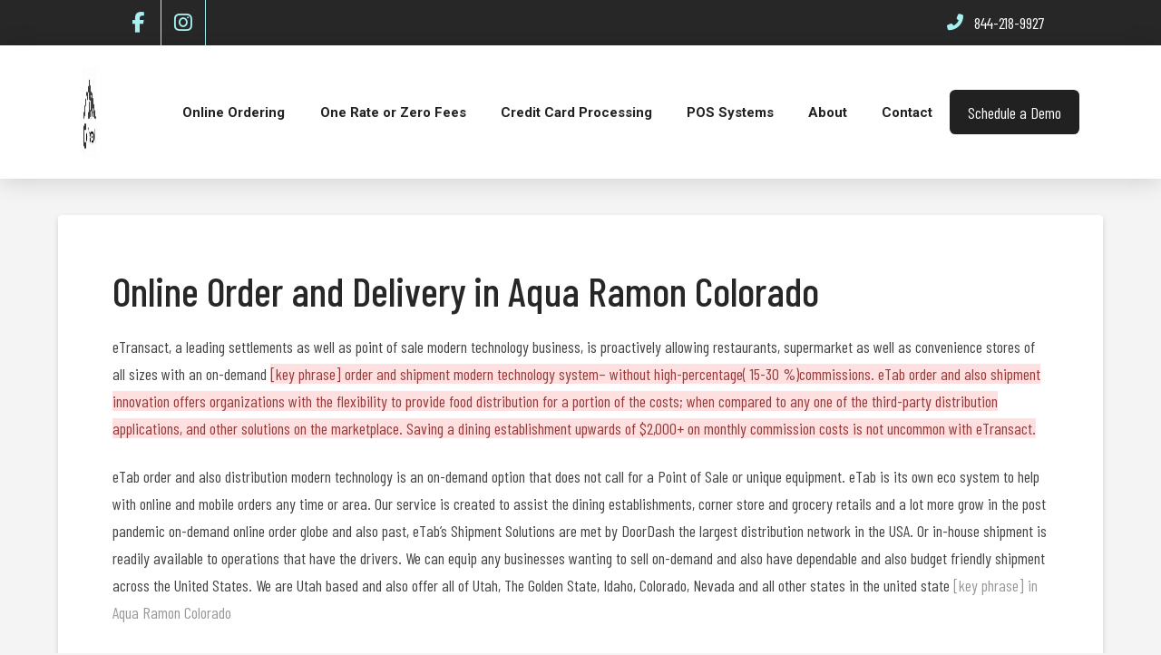

--- FILE ---
content_type: text/html; charset=UTF-8
request_url: https://getetransact.com/online-order-software-delivery-software-point-of-sale-best-point-of-sale-online-order-and-delivery-commission-free-commission-free-online-orders-best-pos-systems/online-order-and-delivery-in-aqua-ramon-colorado/
body_size: 26661
content:
<!DOCTYPE html>
<html class="no-js" dir="ltr" lang="en-US"
	prefix="og: https://ogp.me/ns#" >
<head>
<meta charset="UTF-8">
<meta name="viewport" content="width=device-width, initial-scale=1.0">
<link rel="pingback" href="https://getetransact.com/xmlrpc.php">
	<style>img:is([sizes="auto" i], [sizes^="auto," i]) { contain-intrinsic-size: 3000px 1500px }</style>
	
		<!-- All in One SEO Pro 4.2.0 -->
		<meta name="description" content="eTransact, a leading settlements as well as point of sale modern technology business, is proactively allowing restaurants, supermarket as well as convenience stores of all sizes with an on-demand [key phrase] order and shipment modern technology system-- without high-percentage( 15-30 %)commissions. eTab order and also shipment innovation offers organizations with the flexibility to provide food" />
		<meta name="robots" content="max-image-preview:large" />
		<link rel="canonical" href="https://getetransact.com/online-order-software-delivery-software-point-of-sale-best-point-of-sale-online-order-and-delivery-commission-free-commission-free-online-orders-best-pos-systems/online-order-and-delivery-in-aqua-ramon-colorado/" />
		<meta property="og:locale" content="en_US" />
		<meta property="og:site_name" content="POS Systems and Online Ordering by eTransact - POS Systems. Payments. Online Ordering and Delivery" />
		<meta property="og:type" content="article" />
		<meta property="og:title" content="Online Order and Delivery in Aqua Ramon Colorado - POS Systems and Online Ordering by eTransact" />
		<meta property="og:description" content="eTransact, a leading settlements as well as point of sale modern technology business, is proactively allowing restaurants, supermarket as well as convenience stores of all sizes with an on-demand [key phrase] order and shipment modern technology system-- without high-percentage( 15-30 %)commissions. eTab order and also shipment innovation offers organizations with the flexibility to provide food" />
		<meta property="og:url" content="https://getetransact.com/online-order-software-delivery-software-point-of-sale-best-point-of-sale-online-order-and-delivery-commission-free-commission-free-online-orders-best-pos-systems/online-order-and-delivery-in-aqua-ramon-colorado/" />
		<meta property="article:section" content="online order software, delivery software, point of sale, best point of sale, online order and delivery commission free, commission free online orders, best pos systems" />
		<meta property="article:published_time" content="2022-04-20T07:41:11+00:00" />
		<meta property="article:modified_time" content="2022-04-20T07:41:11+00:00" />
		<meta property="article:publisher" content="https://m.facebook.com/geteTransact/" />
		<meta name="twitter:card" content="summary" />
		<meta name="twitter:title" content="Online Order and Delivery in Aqua Ramon Colorado - POS Systems and Online Ordering by eTransact" />
		<meta name="twitter:description" content="eTransact, a leading settlements as well as point of sale modern technology business, is proactively allowing restaurants, supermarket as well as convenience stores of all sizes with an on-demand [key phrase] order and shipment modern technology system-- without high-percentage( 15-30 %)commissions. eTab order and also shipment innovation offers organizations with the flexibility to provide food" />
		<script type="application/ld+json" class="aioseo-schema">
			{"@context":"https:\/\/schema.org","@graph":[{"@type":"WebSite","@id":"https:\/\/getetransact.com\/#website","url":"https:\/\/getetransact.com\/","name":"POS Systems and Online Ordering by eTransact","description":"POS Systems. Payments. Online Ordering and Delivery","inLanguage":"en-US","publisher":{"@id":"https:\/\/getetransact.com\/#organization"}},{"@type":"Organization","@id":"https:\/\/getetransact.com\/#organization","name":"eTransact | Point of sale and payment technology","url":"https:\/\/getetransact.com\/","logo":{"@type":"ImageObject","@id":"https:\/\/getetransact.com\/#organizationLogo","url":"https:\/\/getetransact.com\/wp-content\/uploads\/2022\/09\/eTransact-Logo-4.png","width":425,"height":425,"caption":"eTransact"},"image":{"@id":"https:\/\/getetransact.com\/#organizationLogo"},"sameAs":["https:\/\/m.facebook.com\/geteTransact\/","https:\/\/www.instagram.com\/get_etransact\/"],"contactPoint":{"@type":"ContactPoint","telephone":"+18442169927","contactType":"Customer Support"}},{"@type":"BreadcrumbList","@id":"https:\/\/getetransact.com\/online-order-software-delivery-software-point-of-sale-best-point-of-sale-online-order-and-delivery-commission-free-commission-free-online-orders-best-pos-systems\/online-order-and-delivery-in-aqua-ramon-colorado\/#breadcrumblist","itemListElement":[{"@type":"ListItem","@id":"https:\/\/getetransact.com\/#listItem","position":1,"item":{"@type":"WebPage","@id":"https:\/\/getetransact.com\/","name":"Home","description":"Online Ordering featuring our Order Direct technology platform eliminates the high fees for brands and its customers. POS systems with less fees and no junk.","url":"https:\/\/getetransact.com\/"},"nextItem":"https:\/\/getetransact.com\/online-order-software-delivery-software-point-of-sale-best-point-of-sale-online-order-and-delivery-commission-free-commission-free-online-orders-best-pos-systems\/#listItem"},{"@type":"ListItem","@id":"https:\/\/getetransact.com\/online-order-software-delivery-software-point-of-sale-best-point-of-sale-online-order-and-delivery-commission-free-commission-free-online-orders-best-pos-systems\/#listItem","position":2,"item":{"@type":"WebPage","@id":"https:\/\/getetransact.com\/online-order-software-delivery-software-point-of-sale-best-point-of-sale-online-order-and-delivery-commission-free-commission-free-online-orders-best-pos-systems\/","name":"online order software, delivery software, point of sale, best point of sale, online order and delivery commission free, commission free online orders, best pos systems","description":"eTransact, a leading settlements as well as point of sale modern technology business, is proactively allowing restaurants, supermarket as well as convenience stores of all sizes with an on-demand [key phrase] order and shipment modern technology system-- without high-percentage( 15-30 %)commissions. eTab order and also shipment innovation offers organizations with the flexibility to provide food","url":"https:\/\/getetransact.com\/online-order-software-delivery-software-point-of-sale-best-point-of-sale-online-order-and-delivery-commission-free-commission-free-online-orders-best-pos-systems\/"},"nextItem":"https:\/\/getetransact.com\/online-order-software-delivery-software-point-of-sale-best-point-of-sale-online-order-and-delivery-commission-free-commission-free-online-orders-best-pos-systems\/online-order-and-delivery-in-aqua-ramon-colorado\/#listItem","previousItem":"https:\/\/getetransact.com\/#listItem"},{"@type":"ListItem","@id":"https:\/\/getetransact.com\/online-order-software-delivery-software-point-of-sale-best-point-of-sale-online-order-and-delivery-commission-free-commission-free-online-orders-best-pos-systems\/online-order-and-delivery-in-aqua-ramon-colorado\/#listItem","position":3,"item":{"@type":"WebPage","@id":"https:\/\/getetransact.com\/online-order-software-delivery-software-point-of-sale-best-point-of-sale-online-order-and-delivery-commission-free-commission-free-online-orders-best-pos-systems\/online-order-and-delivery-in-aqua-ramon-colorado\/","name":"Online Order and Delivery in Aqua Ramon Colorado","description":"eTransact, a leading settlements as well as point of sale modern technology business, is proactively allowing restaurants, supermarket as well as convenience stores of all sizes with an on-demand [key phrase] order and shipment modern technology system-- without high-percentage( 15-30 %)commissions. eTab order and also shipment innovation offers organizations with the flexibility to provide food","url":"https:\/\/getetransact.com\/online-order-software-delivery-software-point-of-sale-best-point-of-sale-online-order-and-delivery-commission-free-commission-free-online-orders-best-pos-systems\/online-order-and-delivery-in-aqua-ramon-colorado\/"},"previousItem":"https:\/\/getetransact.com\/online-order-software-delivery-software-point-of-sale-best-point-of-sale-online-order-and-delivery-commission-free-commission-free-online-orders-best-pos-systems\/#listItem"}]},{"@type":"Person","@id":"https:\/\/getetransact.com\/author\/rolfyost\/#author","url":"https:\/\/getetransact.com\/author\/rolfyost\/","name":"rolfyost","image":{"@type":"ImageObject","@id":"https:\/\/getetransact.com\/online-order-software-delivery-software-point-of-sale-best-point-of-sale-online-order-and-delivery-commission-free-commission-free-online-orders-best-pos-systems\/online-order-and-delivery-in-aqua-ramon-colorado\/#authorImage","url":"\/\/www.gravatar.com\/avatar\/35f43f04cc0dcadd39454089e8a5e9c5?s=96&#038;r=g&#038;d=mm","width":96,"height":96,"caption":"rolfyost"},"sameAs":["https:\/\/m.facebook.com\/geteTransact\/","https:\/\/www.instagram.com\/get_etransact\/"]},{"@type":"WebPage","@id":"https:\/\/getetransact.com\/online-order-software-delivery-software-point-of-sale-best-point-of-sale-online-order-and-delivery-commission-free-commission-free-online-orders-best-pos-systems\/online-order-and-delivery-in-aqua-ramon-colorado\/#webpage","url":"https:\/\/getetransact.com\/online-order-software-delivery-software-point-of-sale-best-point-of-sale-online-order-and-delivery-commission-free-commission-free-online-orders-best-pos-systems\/online-order-and-delivery-in-aqua-ramon-colorado\/","name":"Online Order and Delivery in Aqua Ramon Colorado - POS Systems and Online Ordering by eTransact","description":"eTransact, a leading settlements as well as point of sale modern technology business, is proactively allowing restaurants, supermarket as well as convenience stores of all sizes with an on-demand [key phrase] order and shipment modern technology system-- without high-percentage( 15-30 %)commissions. eTab order and also shipment innovation offers organizations with the flexibility to provide food","inLanguage":"en-US","isPartOf":{"@id":"https:\/\/getetransact.com\/#website"},"breadcrumb":{"@id":"https:\/\/getetransact.com\/online-order-software-delivery-software-point-of-sale-best-point-of-sale-online-order-and-delivery-commission-free-commission-free-online-orders-best-pos-systems\/online-order-and-delivery-in-aqua-ramon-colorado\/#breadcrumblist"},"author":"https:\/\/getetransact.com\/author\/rolfyost\/#author","creator":"https:\/\/getetransact.com\/author\/rolfyost\/#author","datePublished":"2022-04-20T07:41:11+00:00","dateModified":"2022-04-20T07:41:11+00:00"},{"@type":"BlogPosting","@id":"https:\/\/getetransact.com\/online-order-software-delivery-software-point-of-sale-best-point-of-sale-online-order-and-delivery-commission-free-commission-free-online-orders-best-pos-systems\/online-order-and-delivery-in-aqua-ramon-colorado\/#blogposting","name":"Online Order and Delivery in Aqua Ramon Colorado - POS Systems and Online Ordering by eTransact","description":"eTransact, a leading settlements as well as point of sale modern technology business, is proactively allowing restaurants, supermarket as well as convenience stores of all sizes with an on-demand [key phrase] order and shipment modern technology system-- without high-percentage( 15-30 %)commissions. eTab order and also shipment innovation offers organizations with the flexibility to provide food","inLanguage":"en-US","headline":"Online Order and Delivery in Aqua Ramon Colorado","author":{"@id":"https:\/\/getetransact.com\/author\/rolfyost\/#author"},"publisher":{"@id":"https:\/\/getetransact.com\/#organization"},"datePublished":"2022-04-20T07:41:11+00:00","dateModified":"2022-04-20T07:41:11+00:00","articleSection":"online order software, delivery software, point of sale, best point of sale, online order and delivery commission free, commission free online orders, best pos systems, best online order system, best point of sale, best pos systems, commission free online orders, commission free online orders and delivery, online delivery software, online order and delivery, online order software, point of sale systems","mainEntityOfPage":{"@id":"https:\/\/getetransact.com\/online-order-software-delivery-software-point-of-sale-best-point-of-sale-online-order-and-delivery-commission-free-commission-free-online-orders-best-pos-systems\/online-order-and-delivery-in-aqua-ramon-colorado\/#webpage"},"isPartOf":{"@id":"https:\/\/getetransact.com\/online-order-software-delivery-software-point-of-sale-best-point-of-sale-online-order-and-delivery-commission-free-commission-free-online-orders-best-pos-systems\/online-order-and-delivery-in-aqua-ramon-colorado\/#webpage"},"image":{"@type":"ImageObject","@id":"https:\/\/getetransact.com\/#articleImage","url":"https:\/\/getetransact.com\/wp-content\/uploads\/2022\/09\/eTransact-Logo-4.png","width":425,"height":425,"caption":"eTransact"}}]}
		</script>
		<!-- All in One SEO Pro -->


	<!-- This site is optimized with the Yoast SEO plugin v26.6 - https://yoast.com/wordpress/plugins/seo/ -->
	<title>Online Order and Delivery in Aqua Ramon Colorado - POS Systems and Online Ordering by eTransact</title>
	<link rel="canonical" href="https://getetransact.com/online-order-software-delivery-software-point-of-sale-best-point-of-sale-online-order-and-delivery-commission-free-commission-free-online-orders-best-pos-systems/online-order-and-delivery-in-aqua-ramon-colorado/" />
	<meta property="og:locale" content="en_US" />
	<meta property="og:type" content="article" />
	<meta property="og:title" content="Online Order and Delivery in Aqua Ramon Colorado | POS Systems and Online Ordering by eTransact" />
	<meta property="og:description" content="eTransact, a leading settlements as well as point of sale modern technology business, is proactively allowing restaurants, supermarket as well as convenience stores of all sizes with an on-demand [key phrase] order and shipment modern technology system&#8211; without high-percentage( 15-30 %)commissions. eTab order and also shipment innovation offers organizations with the flexibility to provide food distribution for a portion of ... Read More" />
	<meta property="og:url" content="https://getetransact.com/online-order-software-delivery-software-point-of-sale-best-point-of-sale-online-order-and-delivery-commission-free-commission-free-online-orders-best-pos-systems/online-order-and-delivery-in-aqua-ramon-colorado/" />
	<meta property="og:site_name" content="POS Systems and Online Ordering by eTransact" />
	<meta property="article:publisher" content="https://www.facebook.com/geteTransact" />
	<meta property="article:published_time" content="2022-04-20T07:41:11+00:00" />
	<meta name="author" content="rolfyost" />
	<meta name="twitter:card" content="summary_large_image" />
	<meta name="twitter:label1" content="Written by" />
	<meta name="twitter:data1" content="rolfyost" />
	<meta name="twitter:label2" content="Est. reading time" />
	<meta name="twitter:data2" content="3 minutes" />
	<script type="application/ld+json" class="yoast-schema-graph">{"@context":"https://schema.org","@graph":[{"@type":"Article","@id":"https://getetransact.com/online-order-software-delivery-software-point-of-sale-best-point-of-sale-online-order-and-delivery-commission-free-commission-free-online-orders-best-pos-systems/online-order-and-delivery-in-aqua-ramon-colorado/#article","isPartOf":{"@id":"https://getetransact.com/online-order-software-delivery-software-point-of-sale-best-point-of-sale-online-order-and-delivery-commission-free-commission-free-online-orders-best-pos-systems/online-order-and-delivery-in-aqua-ramon-colorado/"},"author":{"name":"rolfyost","@id":"https://getetransact.com/#/schema/person/67d5b7460b017f06a8e5a2417b455546"},"headline":"Online Order and Delivery in Aqua Ramon Colorado","datePublished":"2022-04-20T07:41:11+00:00","mainEntityOfPage":{"@id":"https://getetransact.com/online-order-software-delivery-software-point-of-sale-best-point-of-sale-online-order-and-delivery-commission-free-commission-free-online-orders-best-pos-systems/online-order-and-delivery-in-aqua-ramon-colorado/"},"wordCount":687,"commentCount":0,"publisher":{"@id":"https://getetransact.com/#organization"},"keywords":["best online order system","best point of sale","best pos systems","commission free online orders","commission free online orders and delivery","online delivery software","online order and delivery","online order software","point of sale systems"],"articleSection":["online order software, delivery software, point of sale, best point of sale, online order and delivery commission free, commission free online orders, best pos systems"],"inLanguage":"en-US","potentialAction":[{"@type":"CommentAction","name":"Comment","target":["https://getetransact.com/online-order-software-delivery-software-point-of-sale-best-point-of-sale-online-order-and-delivery-commission-free-commission-free-online-orders-best-pos-systems/online-order-and-delivery-in-aqua-ramon-colorado/#respond"]}]},{"@type":"WebPage","@id":"https://getetransact.com/online-order-software-delivery-software-point-of-sale-best-point-of-sale-online-order-and-delivery-commission-free-commission-free-online-orders-best-pos-systems/online-order-and-delivery-in-aqua-ramon-colorado/","url":"https://getetransact.com/online-order-software-delivery-software-point-of-sale-best-point-of-sale-online-order-and-delivery-commission-free-commission-free-online-orders-best-pos-systems/online-order-and-delivery-in-aqua-ramon-colorado/","name":"Online Order and Delivery in Aqua Ramon Colorado | POS Systems and Online Ordering by eTransact","isPartOf":{"@id":"https://getetransact.com/#website"},"datePublished":"2022-04-20T07:41:11+00:00","breadcrumb":{"@id":"https://getetransact.com/online-order-software-delivery-software-point-of-sale-best-point-of-sale-online-order-and-delivery-commission-free-commission-free-online-orders-best-pos-systems/online-order-and-delivery-in-aqua-ramon-colorado/#breadcrumb"},"inLanguage":"en-US","potentialAction":[{"@type":"ReadAction","target":["https://getetransact.com/online-order-software-delivery-software-point-of-sale-best-point-of-sale-online-order-and-delivery-commission-free-commission-free-online-orders-best-pos-systems/online-order-and-delivery-in-aqua-ramon-colorado/"]}]},{"@type":"BreadcrumbList","@id":"https://getetransact.com/online-order-software-delivery-software-point-of-sale-best-point-of-sale-online-order-and-delivery-commission-free-commission-free-online-orders-best-pos-systems/online-order-and-delivery-in-aqua-ramon-colorado/#breadcrumb","itemListElement":[{"@type":"ListItem","position":1,"name":"Home","item":"https://getetransact.com/"},{"@type":"ListItem","position":2,"name":"Online Order and Delivery in Aqua Ramon Colorado"}]},{"@type":"WebSite","@id":"https://getetransact.com/#website","url":"https://getetransact.com/","name":"POS Systems and Online Ordering by eTransact","description":"POS Systems. Payments. Online Ordering and Delivery","publisher":{"@id":"https://getetransact.com/#organization"},"potentialAction":[{"@type":"SearchAction","target":{"@type":"EntryPoint","urlTemplate":"https://getetransact.com/?s={search_term_string}"},"query-input":{"@type":"PropertyValueSpecification","valueRequired":true,"valueName":"search_term_string"}}],"inLanguage":"en-US"},{"@type":"Organization","@id":"https://getetransact.com/#organization","name":"eTransact | The Simplified Way To Accept Payments","url":"https://getetransact.com/","logo":{"@type":"ImageObject","inLanguage":"en-US","@id":"https://getetransact.com/#/schema/logo/image/","url":"https://getetransact.com/wp-content/uploads/2022/03/eTransact-Logo-1.webp","contentUrl":"https://getetransact.com/wp-content/uploads/2022/03/eTransact-Logo-1.webp","width":402,"height":87,"caption":"eTransact | The Simplified Way To Accept Payments"},"image":{"@id":"https://getetransact.com/#/schema/logo/image/"},"sameAs":["https://www.facebook.com/geteTransact"]},{"@type":"Person","@id":"https://getetransact.com/#/schema/person/67d5b7460b017f06a8e5a2417b455546","name":"rolfyost","image":{"@type":"ImageObject","inLanguage":"en-US","@id":"https://getetransact.com/#/schema/person/image/","url":"https://secure.gravatar.com/avatar/61f13bb0ba0c30f326d72d44c099e326b823ba0724bbd243484ca1e92b82a82f?s=96&d=mm&r=g","contentUrl":"https://secure.gravatar.com/avatar/61f13bb0ba0c30f326d72d44c099e326b823ba0724bbd243484ca1e92b82a82f?s=96&d=mm&r=g","caption":"rolfyost"},"url":"https://getetransact.com/author/rolfyost/"}]}</script>
	<!-- / Yoast SEO plugin. -->


<link rel='dns-prefetch' href='//js.hs-scripts.com' />
<link rel='dns-prefetch' href='//www.googletagmanager.com' />
<link rel='dns-prefetch' href='//fonts.googleapis.com' />
<link rel="alternate" type="application/rss+xml" title="POS Systems and Online Ordering by eTransact &raquo; Feed" href="https://getetransact.com/feed/" />
<link rel="alternate" type="application/rss+xml" title="POS Systems and Online Ordering by eTransact &raquo; Comments Feed" href="https://getetransact.com/comments/feed/" />
<link rel="alternate" type="application/rss+xml" title="POS Systems and Online Ordering by eTransact &raquo; Online Order and Delivery in Aqua Ramon Colorado Comments Feed" href="https://getetransact.com/online-order-software-delivery-software-point-of-sale-best-point-of-sale-online-order-and-delivery-commission-free-commission-free-online-orders-best-pos-systems/online-order-and-delivery-in-aqua-ramon-colorado/feed/" />
		<!-- This site uses the Google Analytics by MonsterInsights plugin v9.10.1 - Using Analytics tracking - https://www.monsterinsights.com/ -->
							<script src="//www.googletagmanager.com/gtag/js?id=G-7YZV8R3CMQ"  data-cfasync="false" data-wpfc-render="false" type="text/javascript" async></script>
			<script data-cfasync="false" data-wpfc-render="false" type="text/javascript">
				var mi_version = '9.10.1';
				var mi_track_user = true;
				var mi_no_track_reason = '';
								var MonsterInsightsDefaultLocations = {"page_location":"https:\/\/getetransact.com\/online-order-software-delivery-software-point-of-sale-best-point-of-sale-online-order-and-delivery-commission-free-commission-free-online-orders-best-pos-systems\/online-order-and-delivery-in-aqua-ramon-colorado\/"};
								MonsterInsightsDefaultLocations.page_location = window.location.href;
								if ( typeof MonsterInsightsPrivacyGuardFilter === 'function' ) {
					var MonsterInsightsLocations = (typeof MonsterInsightsExcludeQuery === 'object') ? MonsterInsightsPrivacyGuardFilter( MonsterInsightsExcludeQuery ) : MonsterInsightsPrivacyGuardFilter( MonsterInsightsDefaultLocations );
				} else {
					var MonsterInsightsLocations = (typeof MonsterInsightsExcludeQuery === 'object') ? MonsterInsightsExcludeQuery : MonsterInsightsDefaultLocations;
				}

								var disableStrs = [
										'ga-disable-G-7YZV8R3CMQ',
									];

				/* Function to detect opted out users */
				function __gtagTrackerIsOptedOut() {
					for (var index = 0; index < disableStrs.length; index++) {
						if (document.cookie.indexOf(disableStrs[index] + '=true') > -1) {
							return true;
						}
					}

					return false;
				}

				/* Disable tracking if the opt-out cookie exists. */
				if (__gtagTrackerIsOptedOut()) {
					for (var index = 0; index < disableStrs.length; index++) {
						window[disableStrs[index]] = true;
					}
				}

				/* Opt-out function */
				function __gtagTrackerOptout() {
					for (var index = 0; index < disableStrs.length; index++) {
						document.cookie = disableStrs[index] + '=true; expires=Thu, 31 Dec 2099 23:59:59 UTC; path=/';
						window[disableStrs[index]] = true;
					}
				}

				if ('undefined' === typeof gaOptout) {
					function gaOptout() {
						__gtagTrackerOptout();
					}
				}
								window.dataLayer = window.dataLayer || [];

				window.MonsterInsightsDualTracker = {
					helpers: {},
					trackers: {},
				};
				if (mi_track_user) {
					function __gtagDataLayer() {
						dataLayer.push(arguments);
					}

					function __gtagTracker(type, name, parameters) {
						if (!parameters) {
							parameters = {};
						}

						if (parameters.send_to) {
							__gtagDataLayer.apply(null, arguments);
							return;
						}

						if (type === 'event') {
														parameters.send_to = monsterinsights_frontend.v4_id;
							var hookName = name;
							if (typeof parameters['event_category'] !== 'undefined') {
								hookName = parameters['event_category'] + ':' + name;
							}

							if (typeof MonsterInsightsDualTracker.trackers[hookName] !== 'undefined') {
								MonsterInsightsDualTracker.trackers[hookName](parameters);
							} else {
								__gtagDataLayer('event', name, parameters);
							}
							
						} else {
							__gtagDataLayer.apply(null, arguments);
						}
					}

					__gtagTracker('js', new Date());
					__gtagTracker('set', {
						'developer_id.dZGIzZG': true,
											});
					if ( MonsterInsightsLocations.page_location ) {
						__gtagTracker('set', MonsterInsightsLocations);
					}
										__gtagTracker('config', 'G-7YZV8R3CMQ', {"forceSSL":"true","link_attribution":"true"} );
										window.gtag = __gtagTracker;										(function () {
						/* https://developers.google.com/analytics/devguides/collection/analyticsjs/ */
						/* ga and __gaTracker compatibility shim. */
						var noopfn = function () {
							return null;
						};
						var newtracker = function () {
							return new Tracker();
						};
						var Tracker = function () {
							return null;
						};
						var p = Tracker.prototype;
						p.get = noopfn;
						p.set = noopfn;
						p.send = function () {
							var args = Array.prototype.slice.call(arguments);
							args.unshift('send');
							__gaTracker.apply(null, args);
						};
						var __gaTracker = function () {
							var len = arguments.length;
							if (len === 0) {
								return;
							}
							var f = arguments[len - 1];
							if (typeof f !== 'object' || f === null || typeof f.hitCallback !== 'function') {
								if ('send' === arguments[0]) {
									var hitConverted, hitObject = false, action;
									if ('event' === arguments[1]) {
										if ('undefined' !== typeof arguments[3]) {
											hitObject = {
												'eventAction': arguments[3],
												'eventCategory': arguments[2],
												'eventLabel': arguments[4],
												'value': arguments[5] ? arguments[5] : 1,
											}
										}
									}
									if ('pageview' === arguments[1]) {
										if ('undefined' !== typeof arguments[2]) {
											hitObject = {
												'eventAction': 'page_view',
												'page_path': arguments[2],
											}
										}
									}
									if (typeof arguments[2] === 'object') {
										hitObject = arguments[2];
									}
									if (typeof arguments[5] === 'object') {
										Object.assign(hitObject, arguments[5]);
									}
									if ('undefined' !== typeof arguments[1].hitType) {
										hitObject = arguments[1];
										if ('pageview' === hitObject.hitType) {
											hitObject.eventAction = 'page_view';
										}
									}
									if (hitObject) {
										action = 'timing' === arguments[1].hitType ? 'timing_complete' : hitObject.eventAction;
										hitConverted = mapArgs(hitObject);
										__gtagTracker('event', action, hitConverted);
									}
								}
								return;
							}

							function mapArgs(args) {
								var arg, hit = {};
								var gaMap = {
									'eventCategory': 'event_category',
									'eventAction': 'event_action',
									'eventLabel': 'event_label',
									'eventValue': 'event_value',
									'nonInteraction': 'non_interaction',
									'timingCategory': 'event_category',
									'timingVar': 'name',
									'timingValue': 'value',
									'timingLabel': 'event_label',
									'page': 'page_path',
									'location': 'page_location',
									'title': 'page_title',
									'referrer' : 'page_referrer',
								};
								for (arg in args) {
																		if (!(!args.hasOwnProperty(arg) || !gaMap.hasOwnProperty(arg))) {
										hit[gaMap[arg]] = args[arg];
									} else {
										hit[arg] = args[arg];
									}
								}
								return hit;
							}

							try {
								f.hitCallback();
							} catch (ex) {
							}
						};
						__gaTracker.create = newtracker;
						__gaTracker.getByName = newtracker;
						__gaTracker.getAll = function () {
							return [];
						};
						__gaTracker.remove = noopfn;
						__gaTracker.loaded = true;
						window['__gaTracker'] = __gaTracker;
					})();
									} else {
										console.log("");
					(function () {
						function __gtagTracker() {
							return null;
						}

						window['__gtagTracker'] = __gtagTracker;
						window['gtag'] = __gtagTracker;
					})();
									}
			</script>
							<!-- / Google Analytics by MonsterInsights -->
		<script type="text/javascript">
/* <![CDATA[ */
window._wpemojiSettings = {"baseUrl":"https:\/\/s.w.org\/images\/core\/emoji\/16.0.1\/72x72\/","ext":".png","svgUrl":"https:\/\/s.w.org\/images\/core\/emoji\/16.0.1\/svg\/","svgExt":".svg","source":{"concatemoji":"https:\/\/getetransact.com\/wp-includes\/js\/wp-emoji-release.min.js?ver=6.8.3"}};
/*! This file is auto-generated */
!function(s,n){var o,i,e;function c(e){try{var t={supportTests:e,timestamp:(new Date).valueOf()};sessionStorage.setItem(o,JSON.stringify(t))}catch(e){}}function p(e,t,n){e.clearRect(0,0,e.canvas.width,e.canvas.height),e.fillText(t,0,0);var t=new Uint32Array(e.getImageData(0,0,e.canvas.width,e.canvas.height).data),a=(e.clearRect(0,0,e.canvas.width,e.canvas.height),e.fillText(n,0,0),new Uint32Array(e.getImageData(0,0,e.canvas.width,e.canvas.height).data));return t.every(function(e,t){return e===a[t]})}function u(e,t){e.clearRect(0,0,e.canvas.width,e.canvas.height),e.fillText(t,0,0);for(var n=e.getImageData(16,16,1,1),a=0;a<n.data.length;a++)if(0!==n.data[a])return!1;return!0}function f(e,t,n,a){switch(t){case"flag":return n(e,"\ud83c\udff3\ufe0f\u200d\u26a7\ufe0f","\ud83c\udff3\ufe0f\u200b\u26a7\ufe0f")?!1:!n(e,"\ud83c\udde8\ud83c\uddf6","\ud83c\udde8\u200b\ud83c\uddf6")&&!n(e,"\ud83c\udff4\udb40\udc67\udb40\udc62\udb40\udc65\udb40\udc6e\udb40\udc67\udb40\udc7f","\ud83c\udff4\u200b\udb40\udc67\u200b\udb40\udc62\u200b\udb40\udc65\u200b\udb40\udc6e\u200b\udb40\udc67\u200b\udb40\udc7f");case"emoji":return!a(e,"\ud83e\udedf")}return!1}function g(e,t,n,a){var r="undefined"!=typeof WorkerGlobalScope&&self instanceof WorkerGlobalScope?new OffscreenCanvas(300,150):s.createElement("canvas"),o=r.getContext("2d",{willReadFrequently:!0}),i=(o.textBaseline="top",o.font="600 32px Arial",{});return e.forEach(function(e){i[e]=t(o,e,n,a)}),i}function t(e){var t=s.createElement("script");t.src=e,t.defer=!0,s.head.appendChild(t)}"undefined"!=typeof Promise&&(o="wpEmojiSettingsSupports",i=["flag","emoji"],n.supports={everything:!0,everythingExceptFlag:!0},e=new Promise(function(e){s.addEventListener("DOMContentLoaded",e,{once:!0})}),new Promise(function(t){var n=function(){try{var e=JSON.parse(sessionStorage.getItem(o));if("object"==typeof e&&"number"==typeof e.timestamp&&(new Date).valueOf()<e.timestamp+604800&&"object"==typeof e.supportTests)return e.supportTests}catch(e){}return null}();if(!n){if("undefined"!=typeof Worker&&"undefined"!=typeof OffscreenCanvas&&"undefined"!=typeof URL&&URL.createObjectURL&&"undefined"!=typeof Blob)try{var e="postMessage("+g.toString()+"("+[JSON.stringify(i),f.toString(),p.toString(),u.toString()].join(",")+"));",a=new Blob([e],{type:"text/javascript"}),r=new Worker(URL.createObjectURL(a),{name:"wpTestEmojiSupports"});return void(r.onmessage=function(e){c(n=e.data),r.terminate(),t(n)})}catch(e){}c(n=g(i,f,p,u))}t(n)}).then(function(e){for(var t in e)n.supports[t]=e[t],n.supports.everything=n.supports.everything&&n.supports[t],"flag"!==t&&(n.supports.everythingExceptFlag=n.supports.everythingExceptFlag&&n.supports[t]);n.supports.everythingExceptFlag=n.supports.everythingExceptFlag&&!n.supports.flag,n.DOMReady=!1,n.readyCallback=function(){n.DOMReady=!0}}).then(function(){return e}).then(function(){var e;n.supports.everything||(n.readyCallback(),(e=n.source||{}).concatemoji?t(e.concatemoji):e.wpemoji&&e.twemoji&&(t(e.twemoji),t(e.wpemoji)))}))}((window,document),window._wpemojiSettings);
/* ]]> */
</script>
<link rel='stylesheet' id='mec-select2-style-css' href='https://getetransact.com/wp-content/plugins/modern-events-calendar/assets/packages/select2/select2.min.css?ver=7.28.0' type='text/css' media='all' />
<link rel='stylesheet' id='mec-font-icons-css' href='https://getetransact.com/wp-content/plugins/modern-events-calendar/assets/css/iconfonts.css?ver=7.28.0' type='text/css' media='all' />
<link rel='stylesheet' id='mec-frontend-style-css' href='https://getetransact.com/wp-content/plugins/modern-events-calendar/assets/css/frontend.min.css?ver=7.28.0' type='text/css' media='all' />
<link rel='stylesheet' id='mec-tooltip-style-css' href='https://getetransact.com/wp-content/plugins/modern-events-calendar/assets/packages/tooltip/tooltip.css?ver=7.28.0' type='text/css' media='all' />
<link rel='stylesheet' id='mec-tooltip-shadow-style-css' href='https://getetransact.com/wp-content/plugins/modern-events-calendar/assets/packages/tooltip/tooltipster-sideTip-shadow.min.css?ver=7.28.0' type='text/css' media='all' />
<link rel='stylesheet' id='featherlight-css' href='https://getetransact.com/wp-content/plugins/modern-events-calendar/assets/packages/featherlight/featherlight.css?ver=7.28.0' type='text/css' media='all' />
<link rel='stylesheet' id='mec-google-fonts-css' href='//fonts.googleapis.com/css?family=Montserrat%3A400%2C700%7CRoboto%3A100%2C300%2C400%2C700&#038;ver=7.28.0' type='text/css' media='all' />
<link rel='stylesheet' id='mec-lity-style-css' href='https://getetransact.com/wp-content/plugins/modern-events-calendar/assets/packages/lity/lity.min.css?ver=7.28.0' type='text/css' media='all' />
<link rel='stylesheet' id='mec-general-calendar-style-css' href='https://getetransact.com/wp-content/plugins/modern-events-calendar/assets/css/mec-general-calendar.css?ver=7.28.0' type='text/css' media='all' />
<style id='wp-emoji-styles-inline-css' type='text/css'>

	img.wp-smiley, img.emoji {
		display: inline !important;
		border: none !important;
		box-shadow: none !important;
		height: 1em !important;
		width: 1em !important;
		margin: 0 0.07em !important;
		vertical-align: -0.1em !important;
		background: none !important;
		padding: 0 !important;
	}
</style>
<link rel='stylesheet' id='wp-block-library-css' href='https://getetransact.com/wp-includes/css/dist/block-library/style.min.css?ver=6.8.3' type='text/css' media='all' />
<style id='wp-block-library-theme-inline-css' type='text/css'>
.wp-block-audio :where(figcaption){color:#555;font-size:13px;text-align:center}.is-dark-theme .wp-block-audio :where(figcaption){color:#ffffffa6}.wp-block-audio{margin:0 0 1em}.wp-block-code{border:1px solid #ccc;border-radius:4px;font-family:Menlo,Consolas,monaco,monospace;padding:.8em 1em}.wp-block-embed :where(figcaption){color:#555;font-size:13px;text-align:center}.is-dark-theme .wp-block-embed :where(figcaption){color:#ffffffa6}.wp-block-embed{margin:0 0 1em}.blocks-gallery-caption{color:#555;font-size:13px;text-align:center}.is-dark-theme .blocks-gallery-caption{color:#ffffffa6}:root :where(.wp-block-image figcaption){color:#555;font-size:13px;text-align:center}.is-dark-theme :root :where(.wp-block-image figcaption){color:#ffffffa6}.wp-block-image{margin:0 0 1em}.wp-block-pullquote{border-bottom:4px solid;border-top:4px solid;color:currentColor;margin-bottom:1.75em}.wp-block-pullquote cite,.wp-block-pullquote footer,.wp-block-pullquote__citation{color:currentColor;font-size:.8125em;font-style:normal;text-transform:uppercase}.wp-block-quote{border-left:.25em solid;margin:0 0 1.75em;padding-left:1em}.wp-block-quote cite,.wp-block-quote footer{color:currentColor;font-size:.8125em;font-style:normal;position:relative}.wp-block-quote:where(.has-text-align-right){border-left:none;border-right:.25em solid;padding-left:0;padding-right:1em}.wp-block-quote:where(.has-text-align-center){border:none;padding-left:0}.wp-block-quote.is-large,.wp-block-quote.is-style-large,.wp-block-quote:where(.is-style-plain){border:none}.wp-block-search .wp-block-search__label{font-weight:700}.wp-block-search__button{border:1px solid #ccc;padding:.375em .625em}:where(.wp-block-group.has-background){padding:1.25em 2.375em}.wp-block-separator.has-css-opacity{opacity:.4}.wp-block-separator{border:none;border-bottom:2px solid;margin-left:auto;margin-right:auto}.wp-block-separator.has-alpha-channel-opacity{opacity:1}.wp-block-separator:not(.is-style-wide):not(.is-style-dots){width:100px}.wp-block-separator.has-background:not(.is-style-dots){border-bottom:none;height:1px}.wp-block-separator.has-background:not(.is-style-wide):not(.is-style-dots){height:2px}.wp-block-table{margin:0 0 1em}.wp-block-table td,.wp-block-table th{word-break:normal}.wp-block-table :where(figcaption){color:#555;font-size:13px;text-align:center}.is-dark-theme .wp-block-table :where(figcaption){color:#ffffffa6}.wp-block-video :where(figcaption){color:#555;font-size:13px;text-align:center}.is-dark-theme .wp-block-video :where(figcaption){color:#ffffffa6}.wp-block-video{margin:0 0 1em}:root :where(.wp-block-template-part.has-background){margin-bottom:0;margin-top:0;padding:1.25em 2.375em}
</style>
<style id='classic-theme-styles-inline-css' type='text/css'>
/*! This file is auto-generated */
.wp-block-button__link{color:#fff;background-color:#32373c;border-radius:9999px;box-shadow:none;text-decoration:none;padding:calc(.667em + 2px) calc(1.333em + 2px);font-size:1.125em}.wp-block-file__button{background:#32373c;color:#fff;text-decoration:none}
</style>
<style id='bp-login-form-style-inline-css' type='text/css'>
.widget_bp_core_login_widget .bp-login-widget-user-avatar{float:left}.widget_bp_core_login_widget .bp-login-widget-user-links{margin-left:70px}#bp-login-widget-form label{display:block;font-weight:600;margin:15px 0 5px;width:auto}#bp-login-widget-form input[type=password],#bp-login-widget-form input[type=text]{background-color:#fafafa;border:1px solid #d6d6d6;border-radius:0;font:inherit;font-size:100%;padding:.5em;width:100%}#bp-login-widget-form .bp-login-widget-register-link,#bp-login-widget-form .login-submit{display:inline;width:-moz-fit-content;width:fit-content}#bp-login-widget-form .bp-login-widget-register-link{margin-left:1em}#bp-login-widget-form .bp-login-widget-register-link a{filter:invert(1)}#bp-login-widget-form .bp-login-widget-pwd-link{font-size:80%}

</style>
<style id='bp-member-style-inline-css' type='text/css'>
[data-type="bp/member"] input.components-placeholder__input{border:1px solid #757575;border-radius:2px;flex:1 1 auto;padding:6px 8px}.bp-block-member{position:relative}.bp-block-member .member-content{display:flex}.bp-block-member .user-nicename{display:block}.bp-block-member .user-nicename a{border:none;color:currentColor;text-decoration:none}.bp-block-member .bp-profile-button{width:100%}.bp-block-member .bp-profile-button a.button{bottom:10px;display:inline-block;margin:18px 0 0;position:absolute;right:0}.bp-block-member.has-cover .item-header-avatar,.bp-block-member.has-cover .member-content,.bp-block-member.has-cover .member-description{z-index:2}.bp-block-member.has-cover .member-content,.bp-block-member.has-cover .member-description{padding-top:75px}.bp-block-member.has-cover .bp-member-cover-image{background-color:#c5c5c5;background-position:top;background-repeat:no-repeat;background-size:cover;border:0;display:block;height:150px;left:0;margin:0;padding:0;position:absolute;top:0;width:100%;z-index:1}.bp-block-member img.avatar{height:auto;width:auto}.bp-block-member.avatar-none .item-header-avatar{display:none}.bp-block-member.avatar-none.has-cover{min-height:200px}.bp-block-member.avatar-full{min-height:150px}.bp-block-member.avatar-full .item-header-avatar{width:180px}.bp-block-member.avatar-thumb .member-content{align-items:center;min-height:50px}.bp-block-member.avatar-thumb .item-header-avatar{width:70px}.bp-block-member.avatar-full.has-cover{min-height:300px}.bp-block-member.avatar-full.has-cover .item-header-avatar{width:200px}.bp-block-member.avatar-full.has-cover img.avatar{background:#fffc;border:2px solid #fff;margin-left:20px}.bp-block-member.avatar-thumb.has-cover .item-header-avatar{padding-top:75px}.entry .entry-content .bp-block-member .user-nicename a{border:none;color:currentColor;text-decoration:none}

</style>
<style id='bp-members-style-inline-css' type='text/css'>
[data-type="bp/members"] .components-placeholder.is-appender{min-height:0}[data-type="bp/members"] .components-placeholder.is-appender .components-placeholder__label:empty{display:none}[data-type="bp/members"] .components-placeholder input.components-placeholder__input{border:1px solid #757575;border-radius:2px;flex:1 1 auto;padding:6px 8px}[data-type="bp/members"].avatar-none .member-description{width:calc(100% - 44px)}[data-type="bp/members"].avatar-full .member-description{width:calc(100% - 224px)}[data-type="bp/members"].avatar-thumb .member-description{width:calc(100% - 114px)}[data-type="bp/members"] .member-content{position:relative}[data-type="bp/members"] .member-content .is-right{position:absolute;right:2px;top:2px}[data-type="bp/members"] .columns-2 .member-content .member-description,[data-type="bp/members"] .columns-3 .member-content .member-description,[data-type="bp/members"] .columns-4 .member-content .member-description{padding-left:44px;width:calc(100% - 44px)}[data-type="bp/members"] .columns-3 .is-right{right:-10px}[data-type="bp/members"] .columns-4 .is-right{right:-50px}.bp-block-members.is-grid{display:flex;flex-wrap:wrap;padding:0}.bp-block-members.is-grid .member-content{margin:0 1.25em 1.25em 0;width:100%}@media(min-width:600px){.bp-block-members.columns-2 .member-content{width:calc(50% - .625em)}.bp-block-members.columns-2 .member-content:nth-child(2n){margin-right:0}.bp-block-members.columns-3 .member-content{width:calc(33.33333% - .83333em)}.bp-block-members.columns-3 .member-content:nth-child(3n){margin-right:0}.bp-block-members.columns-4 .member-content{width:calc(25% - .9375em)}.bp-block-members.columns-4 .member-content:nth-child(4n){margin-right:0}}.bp-block-members .member-content{display:flex;flex-direction:column;padding-bottom:1em;text-align:center}.bp-block-members .member-content .item-header-avatar,.bp-block-members .member-content .member-description{width:100%}.bp-block-members .member-content .item-header-avatar{margin:0 auto}.bp-block-members .member-content .item-header-avatar img.avatar{display:inline-block}@media(min-width:600px){.bp-block-members .member-content{flex-direction:row;text-align:left}.bp-block-members .member-content .item-header-avatar,.bp-block-members .member-content .member-description{width:auto}.bp-block-members .member-content .item-header-avatar{margin:0}}.bp-block-members .member-content .user-nicename{display:block}.bp-block-members .member-content .user-nicename a{border:none;color:currentColor;text-decoration:none}.bp-block-members .member-content time{color:#767676;display:block;font-size:80%}.bp-block-members.avatar-none .item-header-avatar{display:none}.bp-block-members.avatar-full{min-height:190px}.bp-block-members.avatar-full .item-header-avatar{width:180px}.bp-block-members.avatar-thumb .member-content{min-height:80px}.bp-block-members.avatar-thumb .item-header-avatar{width:70px}.bp-block-members.columns-2 .member-content,.bp-block-members.columns-3 .member-content,.bp-block-members.columns-4 .member-content{display:block;text-align:center}.bp-block-members.columns-2 .member-content .item-header-avatar,.bp-block-members.columns-3 .member-content .item-header-avatar,.bp-block-members.columns-4 .member-content .item-header-avatar{margin:0 auto}.bp-block-members img.avatar{height:auto;max-width:-moz-fit-content;max-width:fit-content;width:auto}.bp-block-members .member-content.has-activity{align-items:center}.bp-block-members .member-content.has-activity .item-header-avatar{padding-right:1em}.bp-block-members .member-content.has-activity .wp-block-quote{margin-bottom:0;text-align:left}.bp-block-members .member-content.has-activity .wp-block-quote cite a,.entry .entry-content .bp-block-members .user-nicename a{border:none;color:currentColor;text-decoration:none}

</style>
<style id='bp-dynamic-members-style-inline-css' type='text/css'>
.bp-dynamic-block-container .item-options{font-size:.5em;margin:0 0 1em;padding:1em 0}.bp-dynamic-block-container .item-options a.selected{font-weight:600}.bp-dynamic-block-container ul.item-list{list-style:none;margin:1em 0;padding-left:0}.bp-dynamic-block-container ul.item-list li{margin-bottom:1em}.bp-dynamic-block-container ul.item-list li:after,.bp-dynamic-block-container ul.item-list li:before{content:" ";display:table}.bp-dynamic-block-container ul.item-list li:after{clear:both}.bp-dynamic-block-container ul.item-list li .item-avatar{float:left;width:60px}.bp-dynamic-block-container ul.item-list li .item{margin-left:70px}

</style>
<style id='bp-online-members-style-inline-css' type='text/css'>
.widget_bp_core_whos_online_widget .avatar-block,[data-type="bp/online-members"] .avatar-block{display:flex;flex-flow:row wrap}.widget_bp_core_whos_online_widget .avatar-block img,[data-type="bp/online-members"] .avatar-block img{margin:.5em}

</style>
<style id='bp-active-members-style-inline-css' type='text/css'>
.widget_bp_core_recently_active_widget .avatar-block,[data-type="bp/active-members"] .avatar-block{display:flex;flex-flow:row wrap}.widget_bp_core_recently_active_widget .avatar-block img,[data-type="bp/active-members"] .avatar-block img{margin:.5em}

</style>
<style id='bp-latest-activities-style-inline-css' type='text/css'>
.bp-latest-activities .components-flex.components-select-control select[multiple]{height:auto;padding:0 8px}.bp-latest-activities .components-flex.components-select-control select[multiple]+.components-input-control__suffix svg{display:none}.bp-latest-activities-block a,.entry .entry-content .bp-latest-activities-block a{border:none;text-decoration:none}.bp-latest-activities-block .activity-list.item-list blockquote{border:none;padding:0}.bp-latest-activities-block .activity-list.item-list blockquote .activity-item:not(.mini){box-shadow:1px 0 4px #00000026;padding:0 1em;position:relative}.bp-latest-activities-block .activity-list.item-list blockquote .activity-item:not(.mini):after,.bp-latest-activities-block .activity-list.item-list blockquote .activity-item:not(.mini):before{border-color:#0000;border-style:solid;content:"";display:block;height:0;left:15px;position:absolute;width:0}.bp-latest-activities-block .activity-list.item-list blockquote .activity-item:not(.mini):before{border-top-color:#00000026;border-width:9px;bottom:-18px;left:14px}.bp-latest-activities-block .activity-list.item-list blockquote .activity-item:not(.mini):after{border-top-color:#fff;border-width:8px;bottom:-16px}.bp-latest-activities-block .activity-list.item-list blockquote .activity-item.mini .avatar{display:inline-block;height:20px;margin-right:2px;vertical-align:middle;width:20px}.bp-latest-activities-block .activity-list.item-list footer{align-items:center;display:flex}.bp-latest-activities-block .activity-list.item-list footer img.avatar{border:none;display:inline-block;margin-right:.5em}.bp-latest-activities-block .activity-list.item-list footer .activity-time-since{font-size:90%}.bp-latest-activities-block .widget-error{border-left:4px solid #0b80a4;box-shadow:1px 0 4px #00000026}.bp-latest-activities-block .widget-error p{padding:0 1em}

</style>
<link rel='stylesheet' id='dashicons-css' href='https://getetransact.com/wp-includes/css/dashicons.min.css?ver=6.8.3' type='text/css' media='all' />
<link rel='stylesheet' id='essgrid-blocks-editor-css-css' href='https://getetransact.com/wp-content/plugins/essential-grid/public/includes/builders/gutenberg/build/index.css?ver=1765738233' type='text/css' media='all' />
<style id='global-styles-inline-css' type='text/css'>
:root{--wp--preset--aspect-ratio--square: 1;--wp--preset--aspect-ratio--4-3: 4/3;--wp--preset--aspect-ratio--3-4: 3/4;--wp--preset--aspect-ratio--3-2: 3/2;--wp--preset--aspect-ratio--2-3: 2/3;--wp--preset--aspect-ratio--16-9: 16/9;--wp--preset--aspect-ratio--9-16: 9/16;--wp--preset--color--black: #000000;--wp--preset--color--cyan-bluish-gray: #abb8c3;--wp--preset--color--white: #ffffff;--wp--preset--color--pale-pink: #f78da7;--wp--preset--color--vivid-red: #cf2e2e;--wp--preset--color--luminous-vivid-orange: #ff6900;--wp--preset--color--luminous-vivid-amber: #fcb900;--wp--preset--color--light-green-cyan: #7bdcb5;--wp--preset--color--vivid-green-cyan: #00d084;--wp--preset--color--pale-cyan-blue: #8ed1fc;--wp--preset--color--vivid-cyan-blue: #0693e3;--wp--preset--color--vivid-purple: #9b51e0;--wp--preset--gradient--vivid-cyan-blue-to-vivid-purple: linear-gradient(135deg,rgba(6,147,227,1) 0%,rgb(155,81,224) 100%);--wp--preset--gradient--light-green-cyan-to-vivid-green-cyan: linear-gradient(135deg,rgb(122,220,180) 0%,rgb(0,208,130) 100%);--wp--preset--gradient--luminous-vivid-amber-to-luminous-vivid-orange: linear-gradient(135deg,rgba(252,185,0,1) 0%,rgba(255,105,0,1) 100%);--wp--preset--gradient--luminous-vivid-orange-to-vivid-red: linear-gradient(135deg,rgba(255,105,0,1) 0%,rgb(207,46,46) 100%);--wp--preset--gradient--very-light-gray-to-cyan-bluish-gray: linear-gradient(135deg,rgb(238,238,238) 0%,rgb(169,184,195) 100%);--wp--preset--gradient--cool-to-warm-spectrum: linear-gradient(135deg,rgb(74,234,220) 0%,rgb(151,120,209) 20%,rgb(207,42,186) 40%,rgb(238,44,130) 60%,rgb(251,105,98) 80%,rgb(254,248,76) 100%);--wp--preset--gradient--blush-light-purple: linear-gradient(135deg,rgb(255,206,236) 0%,rgb(152,150,240) 100%);--wp--preset--gradient--blush-bordeaux: linear-gradient(135deg,rgb(254,205,165) 0%,rgb(254,45,45) 50%,rgb(107,0,62) 100%);--wp--preset--gradient--luminous-dusk: linear-gradient(135deg,rgb(255,203,112) 0%,rgb(199,81,192) 50%,rgb(65,88,208) 100%);--wp--preset--gradient--pale-ocean: linear-gradient(135deg,rgb(255,245,203) 0%,rgb(182,227,212) 50%,rgb(51,167,181) 100%);--wp--preset--gradient--electric-grass: linear-gradient(135deg,rgb(202,248,128) 0%,rgb(113,206,126) 100%);--wp--preset--gradient--midnight: linear-gradient(135deg,rgb(2,3,129) 0%,rgb(40,116,252) 100%);--wp--preset--font-size--small: 13px;--wp--preset--font-size--medium: 20px;--wp--preset--font-size--large: 36px;--wp--preset--font-size--x-large: 42px;--wp--preset--spacing--20: 0.44rem;--wp--preset--spacing--30: 0.67rem;--wp--preset--spacing--40: 1rem;--wp--preset--spacing--50: 1.5rem;--wp--preset--spacing--60: 2.25rem;--wp--preset--spacing--70: 3.38rem;--wp--preset--spacing--80: 5.06rem;--wp--preset--shadow--natural: 6px 6px 9px rgba(0, 0, 0, 0.2);--wp--preset--shadow--deep: 12px 12px 50px rgba(0, 0, 0, 0.4);--wp--preset--shadow--sharp: 6px 6px 0px rgba(0, 0, 0, 0.2);--wp--preset--shadow--outlined: 6px 6px 0px -3px rgba(255, 255, 255, 1), 6px 6px rgba(0, 0, 0, 1);--wp--preset--shadow--crisp: 6px 6px 0px rgba(0, 0, 0, 1);}:where(.is-layout-flex){gap: 0.5em;}:where(.is-layout-grid){gap: 0.5em;}body .is-layout-flex{display: flex;}.is-layout-flex{flex-wrap: wrap;align-items: center;}.is-layout-flex > :is(*, div){margin: 0;}body .is-layout-grid{display: grid;}.is-layout-grid > :is(*, div){margin: 0;}:where(.wp-block-columns.is-layout-flex){gap: 2em;}:where(.wp-block-columns.is-layout-grid){gap: 2em;}:where(.wp-block-post-template.is-layout-flex){gap: 1.25em;}:where(.wp-block-post-template.is-layout-grid){gap: 1.25em;}.has-black-color{color: var(--wp--preset--color--black) !important;}.has-cyan-bluish-gray-color{color: var(--wp--preset--color--cyan-bluish-gray) !important;}.has-white-color{color: var(--wp--preset--color--white) !important;}.has-pale-pink-color{color: var(--wp--preset--color--pale-pink) !important;}.has-vivid-red-color{color: var(--wp--preset--color--vivid-red) !important;}.has-luminous-vivid-orange-color{color: var(--wp--preset--color--luminous-vivid-orange) !important;}.has-luminous-vivid-amber-color{color: var(--wp--preset--color--luminous-vivid-amber) !important;}.has-light-green-cyan-color{color: var(--wp--preset--color--light-green-cyan) !important;}.has-vivid-green-cyan-color{color: var(--wp--preset--color--vivid-green-cyan) !important;}.has-pale-cyan-blue-color{color: var(--wp--preset--color--pale-cyan-blue) !important;}.has-vivid-cyan-blue-color{color: var(--wp--preset--color--vivid-cyan-blue) !important;}.has-vivid-purple-color{color: var(--wp--preset--color--vivid-purple) !important;}.has-black-background-color{background-color: var(--wp--preset--color--black) !important;}.has-cyan-bluish-gray-background-color{background-color: var(--wp--preset--color--cyan-bluish-gray) !important;}.has-white-background-color{background-color: var(--wp--preset--color--white) !important;}.has-pale-pink-background-color{background-color: var(--wp--preset--color--pale-pink) !important;}.has-vivid-red-background-color{background-color: var(--wp--preset--color--vivid-red) !important;}.has-luminous-vivid-orange-background-color{background-color: var(--wp--preset--color--luminous-vivid-orange) !important;}.has-luminous-vivid-amber-background-color{background-color: var(--wp--preset--color--luminous-vivid-amber) !important;}.has-light-green-cyan-background-color{background-color: var(--wp--preset--color--light-green-cyan) !important;}.has-vivid-green-cyan-background-color{background-color: var(--wp--preset--color--vivid-green-cyan) !important;}.has-pale-cyan-blue-background-color{background-color: var(--wp--preset--color--pale-cyan-blue) !important;}.has-vivid-cyan-blue-background-color{background-color: var(--wp--preset--color--vivid-cyan-blue) !important;}.has-vivid-purple-background-color{background-color: var(--wp--preset--color--vivid-purple) !important;}.has-black-border-color{border-color: var(--wp--preset--color--black) !important;}.has-cyan-bluish-gray-border-color{border-color: var(--wp--preset--color--cyan-bluish-gray) !important;}.has-white-border-color{border-color: var(--wp--preset--color--white) !important;}.has-pale-pink-border-color{border-color: var(--wp--preset--color--pale-pink) !important;}.has-vivid-red-border-color{border-color: var(--wp--preset--color--vivid-red) !important;}.has-luminous-vivid-orange-border-color{border-color: var(--wp--preset--color--luminous-vivid-orange) !important;}.has-luminous-vivid-amber-border-color{border-color: var(--wp--preset--color--luminous-vivid-amber) !important;}.has-light-green-cyan-border-color{border-color: var(--wp--preset--color--light-green-cyan) !important;}.has-vivid-green-cyan-border-color{border-color: var(--wp--preset--color--vivid-green-cyan) !important;}.has-pale-cyan-blue-border-color{border-color: var(--wp--preset--color--pale-cyan-blue) !important;}.has-vivid-cyan-blue-border-color{border-color: var(--wp--preset--color--vivid-cyan-blue) !important;}.has-vivid-purple-border-color{border-color: var(--wp--preset--color--vivid-purple) !important;}.has-vivid-cyan-blue-to-vivid-purple-gradient-background{background: var(--wp--preset--gradient--vivid-cyan-blue-to-vivid-purple) !important;}.has-light-green-cyan-to-vivid-green-cyan-gradient-background{background: var(--wp--preset--gradient--light-green-cyan-to-vivid-green-cyan) !important;}.has-luminous-vivid-amber-to-luminous-vivid-orange-gradient-background{background: var(--wp--preset--gradient--luminous-vivid-amber-to-luminous-vivid-orange) !important;}.has-luminous-vivid-orange-to-vivid-red-gradient-background{background: var(--wp--preset--gradient--luminous-vivid-orange-to-vivid-red) !important;}.has-very-light-gray-to-cyan-bluish-gray-gradient-background{background: var(--wp--preset--gradient--very-light-gray-to-cyan-bluish-gray) !important;}.has-cool-to-warm-spectrum-gradient-background{background: var(--wp--preset--gradient--cool-to-warm-spectrum) !important;}.has-blush-light-purple-gradient-background{background: var(--wp--preset--gradient--blush-light-purple) !important;}.has-blush-bordeaux-gradient-background{background: var(--wp--preset--gradient--blush-bordeaux) !important;}.has-luminous-dusk-gradient-background{background: var(--wp--preset--gradient--luminous-dusk) !important;}.has-pale-ocean-gradient-background{background: var(--wp--preset--gradient--pale-ocean) !important;}.has-electric-grass-gradient-background{background: var(--wp--preset--gradient--electric-grass) !important;}.has-midnight-gradient-background{background: var(--wp--preset--gradient--midnight) !important;}.has-small-font-size{font-size: var(--wp--preset--font-size--small) !important;}.has-medium-font-size{font-size: var(--wp--preset--font-size--medium) !important;}.has-large-font-size{font-size: var(--wp--preset--font-size--large) !important;}.has-x-large-font-size{font-size: var(--wp--preset--font-size--x-large) !important;}
:where(.wp-block-post-template.is-layout-flex){gap: 1.25em;}:where(.wp-block-post-template.is-layout-grid){gap: 1.25em;}
:where(.wp-block-columns.is-layout-flex){gap: 2em;}:where(.wp-block-columns.is-layout-grid){gap: 2em;}
:root :where(.wp-block-pullquote){font-size: 1.5em;line-height: 1.6;}
</style>
<link rel='stylesheet' id='x-stack-css' href='https://getetransact.com/wp-content/themes/pro/framework/dist/css/site/stacks/integrity-light.css?ver=6.7.10' type='text/css' media='all' />
<link rel='stylesheet' id='x-buddypress-css' href='https://getetransact.com/wp-content/themes/pro/framework/dist/css/site/buddypress/integrity-light.css?ver=6.7.10' type='text/css' media='all' />
<link rel='stylesheet' id='tp-fontello-css' href='https://getetransact.com/wp-content/plugins/essential-grid/public/assets/font/fontello/css/fontello.css?ver=3.1.10' type='text/css' media='all' />
<link rel='stylesheet' id='esg-plugin-settings-css' href='https://getetransact.com/wp-content/plugins/essential-grid/public/assets/css/settings.css?ver=3.1.10' type='text/css' media='all' />
<link rel='stylesheet' id='ubermenu-css' href='https://getetransact.com/wp-content/plugins/ubermenu/pro/assets/css/ubermenu.min.css?ver=3.8.5' type='text/css' media='all' />
<link rel='stylesheet' id='ubermenu-grey-white-css' href='https://getetransact.com/wp-content/plugins/ubermenu/assets/css/skins/blackwhite.css?ver=6.8.3' type='text/css' media='all' />
<link rel='stylesheet' id='ubermenu-font-awesome-all-css' href='https://getetransact.com/wp-content/plugins/ubermenu/assets/fontawesome/css/all.min.css?ver=6.8.3' type='text/css' media='all' />
<link rel='stylesheet' id='rpt-css' href='https://getetransact.com/wp-content/plugins/dk-pricr-responsive-pricing-table/inc/css/rpt_style.min.css?ver=5.1.12' type='text/css' media='all' />
<style id='cs-inline-css' type='text/css'>
@media (min-width:1200px){.x-hide-xl{display:none !important;}}@media (min-width:979px) and (max-width:1199px){.x-hide-lg{display:none !important;}}@media (min-width:767px) and (max-width:978px){.x-hide-md{display:none !important;}}@media (min-width:480px) and (max-width:766px){.x-hide-sm{display:none !important;}}@media (max-width:479px){.x-hide-xs{display:none !important;}} a,h1 a:hover,h2 a:hover,h3 a:hover,h4 a:hover,h5 a:hover,h6 a:hover,.x-breadcrumb-wrap a:hover,.widget ul li a:hover,.widget ol li a:hover,.widget.widget_text ul li a,.widget.widget_text ol li a,.widget_nav_menu .current-menu-item > a,.x-accordion-heading .x-accordion-toggle:hover,.x-comment-author a:hover,.x-comment-time:hover,.x-recent-posts a:hover .h-recent-posts{color:#50cccc;}a:hover,.widget.widget_text ul li a:hover,.widget.widget_text ol li a:hover,.x-twitter-widget ul li a:hover{color:rgb(41,75,75);}.rev_slider_wrapper,a.x-img-thumbnail:hover,.x-slider-container.below,.page-template-template-blank-3-php .x-slider-container.above,.page-template-template-blank-6-php .x-slider-container.above{border-color:#50cccc;}.entry-thumb:before,.x-pagination span.current,.woocommerce-pagination span[aria-current],.flex-direction-nav a,.flex-control-nav a:hover,.flex-control-nav a.flex-active,.mejs-time-current,.x-dropcap,.x-skill-bar .bar,.x-pricing-column.featured h2,.h-comments-title small,.x-entry-share .x-share:hover,.x-highlight,.x-recent-posts .x-recent-posts-img:after{background-color:#50cccc;}.x-nav-tabs > .active > a,.x-nav-tabs > .active > a:hover{box-shadow:inset 0 3px 0 0 #50cccc;}.x-main{width:calc(75% - 2.463055%);}.x-sidebar{width:calc(100% - 2.463055% - 75%);}.x-comment-author,.x-comment-time,.comment-form-author label,.comment-form-email label,.comment-form-url label,.comment-form-rating label,.comment-form-comment label,.widget_calendar #wp-calendar caption,.widget.widget_rss li .rsswidget{font-family:"Barlow Condensed",sans-serif;font-weight:500;}.p-landmark-sub,.p-meta,input,button,select,textarea{font-family:"Barlow Condensed",sans-serif;}.widget ul li a,.widget ol li a,.x-comment-time{color:#999999;}.widget_text ol li a,.widget_text ul li a{color:#50cccc;}.widget_text ol li a:hover,.widget_text ul li a:hover{color:rgb(41,75,75);}.comment-form-author label,.comment-form-email label,.comment-form-url label,.comment-form-rating label,.comment-form-comment label,.widget_calendar #wp-calendar th,.p-landmark-sub strong,.widget_tag_cloud .tagcloud a:hover,.widget_tag_cloud .tagcloud a:active,.entry-footer a:hover,.entry-footer a:active,.x-breadcrumbs .current,.x-comment-author,.x-comment-author a{color:#272727;}.widget_calendar #wp-calendar th{border-color:#272727;}.h-feature-headline span i{background-color:#272727;}@media (max-width:978.98px){}html{font-size:14px;}@media (min-width:479px){html{font-size:14px;}}@media (min-width:766px){html{font-size:16px;}}@media (min-width:978px){html{font-size:16px;}}@media (min-width:1199px){html{font-size:18px;}}body{font-style:normal;font-weight:400;color:#999999;background-color:rgb(244,244,244);}.w-b{font-weight:400 !important;}h1,h2,h3,h4,h5,h6,.h1,.h2,.h3,.h4,.h5,.h6,.x-text-headline{font-family:"Barlow Condensed",sans-serif;font-style:normal;font-weight:500;}h1,.h1{letter-spacing:-0em;}h2,.h2{letter-spacing:-0em;}h3,.h3{letter-spacing:-0em;}h4,.h4{letter-spacing:-0em;}h5,.h5{letter-spacing:-0em;}h6,.h6{letter-spacing:-0em;}.w-h{font-weight:500 !important;}.x-container.width{width:90%;}.x-container.max{max-width:1600px;}.x-bar-content.x-container.width{flex-basis:90%;}.x-main.full{float:none;clear:both;display:block;width:auto;}@media (max-width:978.98px){.x-main.full,.x-main.left,.x-main.right,.x-sidebar.left,.x-sidebar.right{float:none;display:block;width:auto !important;}}.entry-header,.entry-content{font-size:1rem;}body,input,button,select,textarea{font-family:"Barlow Condensed",sans-serif;}h1,h2,h3,h4,h5,h6,.h1,.h2,.h3,.h4,.h5,.h6,h1 a,h2 a,h3 a,h4 a,h5 a,h6 a,.h1 a,.h2 a,.h3 a,.h4 a,.h5 a,.h6 a,blockquote{color:#272727;}.cfc-h-tx{color:#272727 !important;}.cfc-h-bd{border-color:#272727 !important;}.cfc-h-bg{background-color:#272727 !important;}.cfc-b-tx{color:#999999 !important;}.cfc-b-bd{border-color:#999999 !important;}.cfc-b-bg{background-color:#999999 !important;}.x-btn,.button,[type="submit"]{color:#ffffff;border-color:transparent;background-color:#50cccc;text-shadow:0 0.075em 0.075em rgba(0,0,0,0.5);border-radius:0.25em;padding:0.579em 1.105em 0.842em;font-size:19px;}.x-btn:hover,.button:hover,[type="submit"]:hover{color:#ffffff;border-color:transparent;background-color:rgb(0,0,0);text-shadow:0 0.075em 0.075em rgba(0,0,0,0.5);}.x-btn.x-btn-real,.x-btn.x-btn-real:hover{margin-bottom:0.25em;text-shadow:0 0.075em 0.075em rgba(0,0,0,0.65);}.x-btn.x-btn-real{box-shadow:0 0.25em 0 0 #50cccc,0 4px 9px rgba(0,0,0,0.75);}.x-btn.x-btn-real:hover{box-shadow:0 0.25em 0 0 #50cccc,0 4px 9px rgba(0,0,0,0.75);}.x-btn.x-btn-flat,.x-btn.x-btn-flat:hover{margin-bottom:0;text-shadow:0 0.075em 0.075em rgba(0,0,0,0.65);box-shadow:none;}.x-btn.x-btn-transparent,.x-btn.x-btn-transparent:hover{margin-bottom:0;border-width:3px;text-shadow:none;text-transform:uppercase;background-color:transparent;box-shadow:none;}.buddypress .x-item-list-tabs-nav > ul > li > a:hover,.buddypress .x-item-list-tabs-nav > ul > li.current > a,.buddypress .x-item-list-tabs-nav > ul > li.selected > a,.buddypress .x-item-list-tabs-subnav > ul > li > a:hover,.buddypress .x-item-list-tabs-subnav > ul > li.current > a,.buddypress .x-list-item-meta-inner > a:hover,.buddypress .x-list-item-meta-inner > .generic-button > a:hover,.buddypress .x-list-item-meta-inner > .meta > a:hover,.buddypress .activity-list .activity-comments .ac-form a:hover{color:#50cccc;}.buddypress .x-bp-count,.buddypress .x-item-list-tabs-nav > ul > li > a span,.buddypress .button-nav a,.buddypress #item-buttons a,.buddypress .x-btn-bp,.buddypress #whats-new-form #aw-whats-new-submit,.buddypress #search-groups-form #groups_search_submit,.buddypress .activity-list .activity-comments .ac-form input[type="submit"],.buddypress .standard-form input[type="submit"],.buddypress .standard-form div.submit input[type="button"],#wp-toolbar li#wp-admin-bar-my-account a span.count,#wp-toolbar li#wp-admin-bar-my-account-with-avatar a span.count,#wp-toolbar li#wp-admin-bar-bp-notifications #ab-pending-notifications,#wp-toolbar li#wp-admin-bar-bp-notifications #ab-pending-notifications.alert{background-color:#50cccc;}.buddypress .button-nav a:hover,.buddypress #item-buttons a:hover,.buddypress .x-btn-bp:hover,.buddypress #whats-new-form #aw-whats-new-submit:hover,.buddypress #search-groups-form #groups_search_submit:hover,.buddypress .activity-list .activity-comments .ac-form input[type="submit"]:hover,.buddypress .standard-form input[type="submit"]:hover{background-color:rgb(41,75,75);}.buddypress .x-list-item-header .activity,.buddypress .x-list-item-header .time-since,.buddypress .x-list-item-meta-inner > a,.buddypress .x-list-item-meta-inner > .generic-button > a,.buddypress .x-list-item-meta-inner > .meta,.buddypress .x-list-item-meta-inner > .meta > a,.buddypress .activity-list .activity-comments .ac-form a,.buddypress .activity-list .x-activity-comments-inner > ul .acomment-options > a:after{color:#999999;}#header-cover-image{background:url() center;background-size:cover;display:block;height:200px;margin:0 0 15px;}.bg .mejs-container,.x-video .mejs-container{position:unset !important;} @font-face{font-family:'FontAwesomePro';font-style:normal;font-weight:900;font-display:block;src:url('https://getetransact.com/wp-content/themes/pro/cornerstone/assets/fonts/fa-solid-900.woff2?ver=6.7.2') format('woff2'),url('https://getetransact.com/wp-content/themes/pro/cornerstone/assets/fonts/fa-solid-900.ttf?ver=6.7.2') format('truetype');}[data-x-fa-pro-icon]{font-family:"FontAwesomePro" !important;}[data-x-fa-pro-icon]:before{content:attr(data-x-fa-pro-icon);}[data-x-icon],[data-x-icon-o],[data-x-icon-l],[data-x-icon-s],[data-x-icon-b],[data-x-icon-sr],[data-x-icon-ss],[data-x-icon-sl],[data-x-fa-pro-icon],[class*="cs-fa-"]{display:inline-flex;font-style:normal;font-weight:400;text-decoration:inherit;text-rendering:auto;-webkit-font-smoothing:antialiased;-moz-osx-font-smoothing:grayscale;}[data-x-icon].left,[data-x-icon-o].left,[data-x-icon-l].left,[data-x-icon-s].left,[data-x-icon-b].left,[data-x-icon-sr].left,[data-x-icon-ss].left,[data-x-icon-sl].left,[data-x-fa-pro-icon].left,[class*="cs-fa-"].left{margin-right:0.5em;}[data-x-icon].right,[data-x-icon-o].right,[data-x-icon-l].right,[data-x-icon-s].right,[data-x-icon-b].right,[data-x-icon-sr].right,[data-x-icon-ss].right,[data-x-icon-sl].right,[data-x-fa-pro-icon].right,[class*="cs-fa-"].right{margin-left:0.5em;}[data-x-icon]:before,[data-x-icon-o]:before,[data-x-icon-l]:before,[data-x-icon-s]:before,[data-x-icon-b]:before,[data-x-icon-sr]:before,[data-x-icon-ss]:before,[data-x-icon-sl]:before,[data-x-fa-pro-icon]:before,[class*="cs-fa-"]:before{line-height:1;}@font-face{font-family:'FontAwesome';font-style:normal;font-weight:900;font-display:block;src:url('https://getetransact.com/wp-content/themes/pro/cornerstone/assets/fonts/fa-solid-900.woff2?ver=6.7.2') format('woff2'),url('https://getetransact.com/wp-content/themes/pro/cornerstone/assets/fonts/fa-solid-900.ttf?ver=6.7.2') format('truetype');}[data-x-icon],[data-x-icon-s],[data-x-icon][class*="cs-fa-"]{font-family:"FontAwesome" !important;font-weight:900;}[data-x-icon]:before,[data-x-icon][class*="cs-fa-"]:before{content:attr(data-x-icon);}[data-x-icon-s]:before{content:attr(data-x-icon-s);}@font-face{font-family:'FontAwesomeRegular';font-style:normal;font-weight:400;font-display:block;src:url('https://getetransact.com/wp-content/themes/pro/cornerstone/assets/fonts/fa-regular-400.woff2?ver=6.7.2') format('woff2'),url('https://getetransact.com/wp-content/themes/pro/cornerstone/assets/fonts/fa-regular-400.ttf?ver=6.7.2') format('truetype');}@font-face{font-family:'FontAwesomePro';font-style:normal;font-weight:400;font-display:block;src:url('https://getetransact.com/wp-content/themes/pro/cornerstone/assets/fonts/fa-regular-400.woff2?ver=6.7.2') format('woff2'),url('https://getetransact.com/wp-content/themes/pro/cornerstone/assets/fonts/fa-regular-400.ttf?ver=6.7.2') format('truetype');}[data-x-icon-o]{font-family:"FontAwesomeRegular" !important;}[data-x-icon-o]:before{content:attr(data-x-icon-o);}@font-face{font-family:'FontAwesomeLight';font-style:normal;font-weight:300;font-display:block;src:url('https://getetransact.com/wp-content/themes/pro/cornerstone/assets/fonts/fa-light-300.woff2?ver=6.7.2') format('woff2'),url('https://getetransact.com/wp-content/themes/pro/cornerstone/assets/fonts/fa-light-300.ttf?ver=6.7.2') format('truetype');}@font-face{font-family:'FontAwesomePro';font-style:normal;font-weight:300;font-display:block;src:url('https://getetransact.com/wp-content/themes/pro/cornerstone/assets/fonts/fa-light-300.woff2?ver=6.7.2') format('woff2'),url('https://getetransact.com/wp-content/themes/pro/cornerstone/assets/fonts/fa-light-300.ttf?ver=6.7.2') format('truetype');}[data-x-icon-l]{font-family:"FontAwesomeLight" !important;font-weight:300;}[data-x-icon-l]:before{content:attr(data-x-icon-l);}@font-face{font-family:'FontAwesomeBrands';font-style:normal;font-weight:normal;font-display:block;src:url('https://getetransact.com/wp-content/themes/pro/cornerstone/assets/fonts/fa-brands-400.woff2?ver=6.7.2') format('woff2'),url('https://getetransact.com/wp-content/themes/pro/cornerstone/assets/fonts/fa-brands-400.ttf?ver=6.7.2') format('truetype');}[data-x-icon-b]{font-family:"FontAwesomeBrands" !important;}[data-x-icon-b]:before{content:attr(data-x-icon-b);}.widget.widget_rss li .rsswidget:before{content:"\f35d";padding-right:0.4em;font-family:"FontAwesome";} .mt-0.x-bar{height:50px;background-color:#272727;}.mt-0 .x-bar-content{justify-content:flex-start;height:50px;}.mt-0.x-bar-space{height:50px;}.mt-1.x-bar{border-top-width:0;border-right-width:0;border-bottom-width:0;border-left-width:0;font-size:1em;box-shadow:0px 3px 25px 0px rgba(0,0,0,0.15);z-index:9999;}.mt-1 .x-bar-content{display:flex;flex-direction:row;align-items:center;flex-grow:0;flex-shrink:1;}.mt-1.x-bar-outer-spacers:after,.mt-1.x-bar-outer-spacers:before{flex-basis:5px;width:5px!important;height:5px;}.mt-1.x-bar-space{font-size:1em;}.mt-2 .x-bar-content{flex-basis:80%;}.mt-3.x-bar{height:147px;}.mt-3 .x-bar-content{flex-basis:86%;height:147px;}.mt-3.x-bar-space{height:147px;}.mt-4.x-bar{background-color:#ffffff;}.mt-4 .x-bar-content{justify-content:space-between;}.mt-5.x-bar{height:100px;}.mt-5 .x-bar-content{height:100px;}.mt-5.x-bar-space{height:100px;}.mt-6.x-bar-container{display:flex;flex-direction:row;align-items:center;border-top-width:0;border-right-width:0;border-bottom-width:0;border-left-width:0;font-size:1em;z-index:auto;}.mt-7.x-bar-container{justify-content:flex-start;flex-grow:1;flex-shrink:0;}.mt-8.x-bar-container{flex-basis:auto;}.mt-9.x-bar-container{text-align:center;}.mt-a.x-bar-container{justify-content:space-between;flex-grow:0;flex-shrink:1;}.mt-b.x-bar-container{flex-basis:0%;margin-top:0px;margin-right:75px;margin-bottom:0px;margin-left:0px;text-align:left;}.mt-c.x-anchor {width:2.75em;height:2.75em;border-top-width:0px;border-right-width:1px;border-bottom-width:0px;border-left-width:0px;border-top-style:solid;border-right-style:solid;border-bottom-style:solid;border-left-style:solid;border-top-color:transparent;border-right-color:#a8f0f0;border-bottom-color:transparent;border-left-color:transparent;background-color:transparent;}.mt-c.x-anchor .x-anchor-content {justify-content:space-around;padding-top:0em;padding-right:1em;padding-bottom:0em;padding-left:1em;}.mt-c.x-anchor:hover,.mt-c.x-anchor[class*="active"],[data-x-effect-provider*="colors"]:hover .mt-c.x-anchor {border-top-color:undefined;border-right-color:#a8f0f0;border-bottom-color:undefined;border-left-color:undefined;}.mt-c.x-anchor .x-graphic {margin-right:auto;margin-left:auto;}.mt-c.x-anchor .x-graphic-icon {color:#a8f0f0;}.mt-c.x-anchor:hover .x-graphic-icon,.mt-c.x-anchor[class*="active"] .x-graphic-icon,[data-x-effect-provider*="colors"]:hover .mt-c.x-anchor .x-graphic-icon {color:rgb(255,255,255);}.mt-d.x-anchor .x-anchor-content {display:flex;flex-direction:row;align-items:center;}.mt-f.x-anchor {font-size:1em;}.mt-g.x-anchor .x-graphic {margin-top:5px;margin-bottom:5px;}.mt-h.x-anchor .x-graphic-icon {font-size:1.25em;width:auto;border-top-width:0;border-right-width:0;border-bottom-width:0;border-left-width:0;}.mt-i.x-anchor .x-graphic {margin-top:0px;margin-bottom:0px;}.mt-j.x-anchor {border-top-width:0;border-right-width:0;border-bottom-width:0;border-left-width:0;}.mt-k.x-anchor {font-size:0.9em;}.mt-k.x-anchor .x-anchor-text-primary {font-family:"Roboto",sans-serif;font-size:0.8em;font-weight:700;color:rgb(33,33,33);}.mt-k.x-anchor:hover .x-anchor-text-primary,.mt-k.x-anchor[class*="active"] .x-anchor-text-primary,[data-x-effect-provider*="colors"]:hover .mt-k.x-anchor .x-anchor-text-primary {color:rgba(119,119,119,0.65);}.mt-k.x-anchor .x-anchor-sub-indicator {color:rgb(33,33,33);}.mt-l.x-anchor .x-anchor-content {justify-content:center;}.mt-m.x-anchor .x-anchor-content {padding-top:0.75em;padding-right:0.75em;padding-bottom:0.75em;padding-left:0.75em;}.mt-m.x-anchor .x-anchor-sub-indicator {margin-top:5px;margin-right:5px;margin-bottom:5px;margin-left:5px;font-size:1em;}.mt-m.x-anchor:hover .x-anchor-sub-indicator,.mt-m.x-anchor[class*="active"] .x-anchor-sub-indicator,[data-x-effect-provider*="colors"]:hover .mt-m.x-anchor .x-anchor-sub-indicator {color:rgba(0,0,0,0.5);}.mt-o.x-anchor .x-anchor-text {margin-top:5px;margin-bottom:5px;margin-left:5px;}.mt-o.x-anchor .x-anchor-text-primary {font-style:normal;line-height:1;}.mt-p.x-anchor .x-anchor-text {margin-right:5px;}.mt-q.x-anchor .x-anchor-content {justify-content:flex-start;}.mt-q.x-anchor .x-anchor-text {margin-right:auto;}.mt-q.x-anchor .x-anchor-text-primary {color:rgba(0,0,0,1);}.mt-q.x-anchor:hover .x-anchor-text-primary,.mt-q.x-anchor[class*="active"] .x-anchor-text-primary,[data-x-effect-provider*="colors"]:hover .mt-q.x-anchor .x-anchor-text-primary {color:rgba(0,0,0,0.5);}.mt-q.x-anchor .x-anchor-sub-indicator {color:rgba(0,0,0,1);}.mt-r.x-anchor .x-anchor-text-primary {font-family:inherit;font-size:1em;font-weight:inherit;}.mt-s.x-anchor {min-width:140px;border-top-left-radius:0.35em;border-top-right-radius:0.35em;border-bottom-right-radius:0.35em;border-bottom-left-radius:0.35em;background-color:rgb(33,33,33);}.mt-s.x-anchor .x-anchor-content {padding-top:0.575em;padding-right:0.85em;padding-bottom:0.575em;padding-left:0.85em;}.mt-s.x-anchor:hover,.mt-s.x-anchor[class*="active"],[data-x-effect-provider*="colors"]:hover .mt-s.x-anchor {background-color:rgb(255,255,255);}.mt-s.x-anchor .x-anchor-text-primary {color:rgb(255,255,255);}.mt-s.x-anchor:hover .x-anchor-text-primary,.mt-s.x-anchor[class*="active"] .x-anchor-text-primary,[data-x-effect-provider*="colors"]:hover .mt-s.x-anchor .x-anchor-text-primary {color:rgb(33,33,33);}.mt-t.x-anchor {width:3em;height:3em;border-top-left-radius:100em;border-top-right-radius:100em;border-bottom-right-radius:100em;border-bottom-left-radius:100em;background-color:rgb(0,0,0);box-shadow:0em 0.15em 0.65em 0em rgba(0,0,0,0.25);}.mt-t.x-anchor .x-graphic {margin-right:5px;margin-left:5px;}.mt-t.x-anchor .x-graphic-icon {color:rgba(0,0,0,1);}.mt-t.x-anchor:hover .x-graphic-icon,.mt-t.x-anchor[class*="active"] .x-graphic-icon,[data-x-effect-provider*="colors"]:hover .mt-t.x-anchor .x-graphic-icon {color:rgba(0,0,0,0.5);}.mt-t.x-anchor .x-toggle {color:rgb(255,255,255);}.mt-t.x-anchor:hover .x-toggle,.mt-t.x-anchor[class*="active"] .x-toggle,[data-x-effect-provider*="colors"]:hover .mt-t.x-anchor .x-toggle {color:rgba(255,255,255,0.5);}.mt-t.x-anchor .x-toggle-burger {width:10em;margin-top:3em;margin-right:0;margin-bottom:3em;margin-left:0;font-size:2px;}.mt-t.x-anchor .x-toggle-burger-bun-t {transform:translate3d(0,calc(3em * -1),0);}.mt-t.x-anchor .x-toggle-burger-bun-b {transform:translate3d(0,3em,0);}.mt-u{margin-top:0em;margin-right:0em;margin-bottom:0em;margin-left:6px;border-top-width:0;border-right-width:0;border-bottom-width:0;border-left-width:0;font-size:1em;color:#a8f0f0;}.mt-v.x-text{border-top-width:0;border-right-width:0;border-bottom-width:0;border-left-width:0;padding-top:0em;padding-right:0em;padding-bottom:0em;padding-left:12px;font-family:inherit;font-size:1em;font-style:normal;font-weight:inherit;line-height:1.4;letter-spacing:0em;text-align:left;text-transform:none;color:rgb(255,255,255);}.mt-v.x-text > :first-child{margin-top:0;}.mt-v.x-text > :last-child{margin-bottom:0;}.mt-w.x-image{font-size:1em;border-top-width:0;border-right-width:0;border-bottom-width:0;border-left-width:0;}.mt-w.x-image img{width:100%;aspect-ratio:auto;}.mt-x.x-image{width:200px;}.mt-x.x-image,.mt-x.x-image img{height:100px;}.mt-y.x-image{width:175px;}.mt-y.x-image,.mt-y.x-image img{height:80px;max-height:80px;}.mt-z{font-size:1.155em;display:flex;flex-direction:row;justify-content:space-around;align-items:stretch;align-self:stretch;flex-grow:0;flex-shrink:0;flex-basis:auto;}.mt-z > li,.mt-z > li > a{flex-grow:0;flex-shrink:1;flex-basis:auto;}.mt-10 .x-dropdown {width:14em;font-size:16px;border-top-width:0;border-right-width:0;border-bottom-width:0;border-left-width:0;background-color:rgb(255,255,255);box-shadow:0em 0.15em 2em 0em rgba(0,0,0,0.15);transition-duration:500ms,500ms,0s;transition-timing-function:cubic-bezier(0.400,0.000,0.200,1.000);}.mt-10 .x-dropdown:not(.x-active) {transition-delay:0s,0s,500ms;}.mt-11 {width:14em;font-size:16px;border-top-width:0;border-right-width:0;border-bottom-width:0;border-left-width:0;background-color:rgb(255,255,255);box-shadow:0em 0.15em 2em 0em rgba(0,0,0,0.15);transition-duration:500ms,500ms,0s;transition-timing-function:cubic-bezier(0.400,0.000,0.200,1.000);}.mt-11:not(.x-active) {transition-delay:0s,0s,500ms;}  .m1u-0.x-bar{height:auto;}.m1u-0 .x-bar-content{height:auto;}.m1u-2.x-bar{border-top-width:0;border-right-width:0;border-bottom-width:0;border-left-width:0;font-size:1em;background-color:rgb(255,255,255);z-index:9999;}.m1u-2 .x-bar-content{display:flex;flex-direction:row;align-items:center;flex-grow:0;flex-shrink:1;flex-basis:100%;}.m1u-2.x-bar-outer-spacers:after,.m1u-2.x-bar-outer-spacers:before{flex-basis:20px;width:20px!important;height:20px;}.m1u-2.x-bar-space{font-size:1em;}.m1u-3 .x-bar-content{justify-content:space-between;}.m1u-4.x-bar{padding-top:3rem;padding-right:0px;padding-bottom:0px;padding-left:0px;}.m1u-4 .x-bar-content{justify-content:center;}.m1u-5.x-bar{height:100px;}.m1u-5 .x-bar-content{height:100px;}.m1u-6.x-bar-container{display:flex;flex-direction:row;justify-content:center;flex-grow:1;flex-shrink:0;flex-basis:auto;border-top-width:0;border-right-width:0;border-bottom-width:0;border-left-width:0;font-size:1em;z-index:auto;}.m1u-7.x-bar-container{align-items:center;}.m1u-8.x-bar-container{padding-top:70px;padding-right:0px;padding-bottom:50px;padding-left:0px;}.m1u-9.x-bar-container{align-items:flex-start;}.m1u-b.x-bar-container{text-align:center;background-color:rgb(255,255,255);}.m1u-c.x-image{font-size:1em;width:273px;border-top-width:0;border-right-width:0;border-bottom-width:0;border-left-width:0;}.m1u-c.x-image img{width:100%;aspect-ratio:auto;}.m1u-c.x-image,.m1u-c.x-image img{height:130px;}.m1u-d.x-row{z-index:auto;margin-right:auto;margin-left:auto;border-top-width:0;border-right-width:0;border-bottom-width:0;border-left-width:0;padding-top:1px;padding-right:1px;padding-bottom:1px;padding-left:1px;font-size:1em;}.m1u-d > .x-row-inner{flex-direction:row;justify-content:flex-start;align-items:stretch;align-content:stretch;margin-top:calc(((20px / 2) + 1px) * -1);margin-right:calc(((20px / 2) + 1px) * -1);margin-bottom:calc(((20px / 2) + 1px) * -1);margin-left:calc(((20px / 2) + 1px) * -1);}.m1u-d > .x-row-inner > *{flex-grow:1;margin-top:calc(20px / 2);margin-bottom:calc(20px / 2);margin-right:calc(20px / 2);margin-left:calc(20px / 2);}.m1u-e{--gap:20px;}.m1u-e > .x-row-inner > *:nth-child(3n - 0) {flex-basis:calc(33.33% - clamp(0px,var(--gap),9999px));}.m1u-e > .x-row-inner > *:nth-child(3n - 1) {flex-basis:calc(33.33% - clamp(0px,var(--gap),9999px));}.m1u-e > .x-row-inner > *:nth-child(3n - 2) {flex-basis:calc(33.33% - clamp(0px,var(--gap),9999px));}.m1u-f.x-col{display:flex;flex-direction:column;justify-content:flex-start;align-items:center;flex-wrap:wrap;align-content:center;z-index:1;border-top-width:0;border-right-width:0;border-bottom-width:0;border-left-width:0;font-size:1em;}.m1u-g{border-top-width:0;border-right-width:0;border-bottom-width:0;border-left-width:0;font-size:1.75em;color:rgb(33,33,33);}.m1u-h.x-text{border-top-width:0;border-right-width:0;border-bottom-width:0;border-left-width:0;font-family:inherit;font-size:1em;font-style:normal;font-weight:inherit;line-height:1.4;letter-spacing:0em;text-transform:none;}.m1u-h.x-text > :first-child{margin-top:0;}.m1u-h.x-text > :last-child{margin-bottom:0;}.m1u-i.x-text{padding-top:1em;padding-right:0em;padding-bottom:1.3em;padding-left:0em;color:rgba(0,0,0,1);}.m1u-k.x-text{color:rgb(129,133,133);}.m1u-l.x-text{text-align:center;color:rgb(100,100,100);}@media screen and (max-width:766px){.m1u-e > .x-row-inner > *:nth-child(2n - 0) {flex-basis:calc(50% - clamp(0px,var(--gap),9999px));}.m1u-e > .x-row-inner > *:nth-child(2n - 1) {flex-basis:calc(50% - clamp(0px,var(--gap),9999px));}}@media screen and (max-width:479px){.m1u-e > .x-row-inner > *:nth-child(1n - 0) {flex-basis:calc(100% - clamp(0px,var(--gap),9999px));}} 
</style>
<script type="text/javascript" src="https://getetransact.com/wp-includes/js/jquery/jquery.min.js?ver=3.7.1" id="jquery-core-js"></script>
<script type="text/javascript" src="https://getetransact.com/wp-includes/js/jquery/jquery-migrate.min.js?ver=3.4.1" id="jquery-migrate-js"></script>
<script type="text/javascript" src="https://getetransact.com/wp-content/plugins/google-analytics-for-wordpress/assets/js/frontend-gtag.min.js?ver=9.10.1" id="monsterinsights-frontend-script-js" async="async" data-wp-strategy="async"></script>
<script data-cfasync="false" data-wpfc-render="false" type="text/javascript" id='monsterinsights-frontend-script-js-extra'>/* <![CDATA[ */
var monsterinsights_frontend = {"js_events_tracking":"true","download_extensions":"doc,pdf,ppt,zip,xls,docx,pptx,xlsx","inbound_paths":"[{\"path\":\"\\\/go\\\/\",\"label\":\"affiliate\"},{\"path\":\"\\\/recommend\\\/\",\"label\":\"affiliate\"}]","home_url":"https:\/\/getetransact.com","hash_tracking":"false","v4_id":"G-7YZV8R3CMQ"};/* ]]> */
</script>

<!-- Google tag (gtag.js) snippet added by Site Kit -->
<!-- Google Analytics snippet added by Site Kit -->
<script type="text/javascript" src="https://www.googletagmanager.com/gtag/js?id=G-7YZV8R3CMQ" id="google_gtagjs-js" async></script>
<script type="text/javascript" id="google_gtagjs-js-after">
/* <![CDATA[ */
window.dataLayer = window.dataLayer || [];function gtag(){dataLayer.push(arguments);}
gtag("set","linker",{"domains":["getetransact.com"]});
gtag("js", new Date());
gtag("set", "developer_id.dZTNiMT", true);
gtag("config", "G-7YZV8R3CMQ");
/* ]]> */
</script>
<script type="text/javascript" src="https://getetransact.com/wp-content/plugins/dk-pricr-responsive-pricing-table/inc/js/rpt.min.js?ver=5.1.12" id="rpt-js"></script>
<script></script><link rel="https://api.w.org/" href="https://getetransact.com/wp-json/" /><link rel="alternate" title="JSON" type="application/json" href="https://getetransact.com/wp-json/wp/v2/posts/362" /><link rel='shortlink' href='https://getetransact.com/?p=362' />
<link rel="alternate" title="oEmbed (JSON)" type="application/json+oembed" href="https://getetransact.com/wp-json/oembed/1.0/embed?url=https%3A%2F%2Fgetetransact.com%2Fonline-order-software-delivery-software-point-of-sale-best-point-of-sale-online-order-and-delivery-commission-free-commission-free-online-orders-best-pos-systems%2Fonline-order-and-delivery-in-aqua-ramon-colorado%2F" />
<link rel="alternate" title="oEmbed (XML)" type="text/xml+oembed" href="https://getetransact.com/wp-json/oembed/1.0/embed?url=https%3A%2F%2Fgetetransact.com%2Fonline-order-software-delivery-software-point-of-sale-best-point-of-sale-online-order-and-delivery-commission-free-commission-free-online-orders-best-pos-systems%2Fonline-order-and-delivery-in-aqua-ramon-colorado%2F&#038;format=xml" />

	<script type="text/javascript">var ajaxurl = 'https://getetransact.com/wp-admin/admin-ajax.php';</script>

<meta name="generator" content="Site Kit by Google 1.168.0" />			<!-- DO NOT COPY THIS SNIPPET! Start of Page Analytics Tracking for HubSpot WordPress plugin v11.3.33-->
			<script class="hsq-set-content-id" data-content-id="blog-post">
				var _hsq = _hsq || [];
				_hsq.push(["setContentType", "blog-post"]);
			</script>
			<!-- DO NOT COPY THIS SNIPPET! End of Page Analytics Tracking for HubSpot WordPress plugin -->
			<style id="tco-email-forms-styles" type="text/css">

.tco-subscribe-form fieldset {
    padding: 0;
    margin: 0;
    border: 0;
}

.tco-subscribe-form {
  position: relative;
}

.tco-subscribe-form h1 {
  font-size: 1.75em;
  margin: 0 0 0.5em;
}

.tco-subscribe-form label {
  margin: 0 0 0.375em;
  font-size: 0.85em;
  line-height: 1;
}

.tco-subscribe-form label > span {
  position: relative;
}

.tco-subscribe-form label .required {
  position: absolute;
  top: -0.1em;
  font-size: 1.5em;
}

.tco-subscribe-form select,
.tco-subscribe-form input[type="text"],
.tco-subscribe-form input[type="email"] {
  width: 100%;
  margin-bottom: 1.25em;
  font-size: inherit;
}

.tco-subscribe-form input[type="submit"] {
  display: inline-block;
  width: 100%;
  margin-top: 0.25em;
  font-size: inherit;
}

.tco-subscribe-form input[type="submit"]:focus {
  outline: 0;
}

.tco-subscribe-form .tco-subscribe-form-alert-wrap {
  margin-top: 1.25em;
  font-size: inherit;
}

.tco-alert{
  margin:0;border-left:4px solid #f6dca7;padding:0.915em 2.25em 1.15em 1.15em;font-size:14px;line-height:1.6;color:#c09853;background-color:#fcf8e3;border-radius:3px;
}
.tco-alert.tco-alert-block{
  padding:0.915em 1.15em 1.15em
}
.tco-alert .h-alert{
  margin:0 0 0.5em;padding:0;font-size:18px;letter-spacing:-0.05em;line-height:1.3;text-transform:none;color:inherit;clear:none;
}
.tco-alert .close{
  float:right;position:relative;top:-10px;right:-26px;border:0;padding:0;font-size:18px;line-height:1;text-decoration:none;color:#c09853;background-color:transparent;background-image:none;opacity:0.4;box-shadow:none;cursor:pointer;transition:opacity 0.3s ease;-webkit-appearance:none;
}
.tco-alert .close:hover{
  opacity:1
}
.tco-alert .close:focus{
  outline:0
}
.tco-alert p{
  margin-bottom:0
}
.tco-alert p+p{
  margin-top:6px
}
.tco-alert-muted{
  color:#999;border-color:#cfcfcf;background-color:#eee
}
.tco-alert-muted .close{
  color:#999
}
.tco-alert-info{
  color:#3a87ad;border-color:#b3d1ef;background-color:#d9edf7
}
.tco-alert-info .close{
  color:#3a87ad
}
.tco-alert-success{
  color:#468847;border-color:#c1dea8;background-color:#dff0d8
}
.tco-alert-success .close{
  color:#468847
}
.tco-alert-danger{
  color:#b94a48;border-color:#e5bdc4;background-color:#f2dede
}
.tco-alert-danger .close{
  color:#b94a48
}
.tco-map .tco-map-inner{
  overflow:hidden;position:relative;padding-bottom:56.25%;height:0
}
</style>
<style id="ubermenu-custom-generated-css">
/** Font Awesome 4 Compatibility **/
.fa{font-style:normal;font-variant:normal;font-weight:normal;font-family:FontAwesome;}

/* Status: Loaded from Transient */

</style><meta name="description" content="eTransact, a leading settlements as well as point of sale modern technology business, is proactively allowing restaurants, supermarket as well as convenience stores of all sizes with an on-demand  [key..."><meta name="keywords" content="Point Of Sale Systems,Best Point Of Sale,Best POS Systems,Online Order and Delivery,Commission Free Online Orders,Commission Free Online Orders and Delivery,Best Online Order System,Online Order Software,Online Delivery Software"><meta name="generator" content="Powered by WPBakery Page Builder - drag and drop page builder for WordPress."/>
<meta name="generator" content="Powered by Slider Revolution 6.7.40 - responsive, Mobile-Friendly Slider Plugin for WordPress with comfortable drag and drop interface." />
<link rel="icon" href="https://getetransact.com/wp-content/uploads/2023/02/getetransact-favicon-1.png" sizes="32x32" />
<link rel="icon" href="https://getetransact.com/wp-content/uploads/2023/02/getetransact-favicon-1.png" sizes="192x192" />
<link rel="apple-touch-icon" href="https://getetransact.com/wp-content/uploads/2023/02/getetransact-favicon-1.png" />
<meta name="msapplication-TileImage" content="https://getetransact.com/wp-content/uploads/2023/02/getetransact-favicon-1.png" />
<script>function setREVStartSize(e){
			//window.requestAnimationFrame(function() {
				window.RSIW = window.RSIW===undefined ? window.innerWidth : window.RSIW;
				window.RSIH = window.RSIH===undefined ? window.innerHeight : window.RSIH;
				try {
					var pw = document.getElementById(e.c).parentNode.offsetWidth,
						newh;
					pw = pw===0 || isNaN(pw) || (e.l=="fullwidth" || e.layout=="fullwidth") ? window.RSIW : pw;
					e.tabw = e.tabw===undefined ? 0 : parseInt(e.tabw);
					e.thumbw = e.thumbw===undefined ? 0 : parseInt(e.thumbw);
					e.tabh = e.tabh===undefined ? 0 : parseInt(e.tabh);
					e.thumbh = e.thumbh===undefined ? 0 : parseInt(e.thumbh);
					e.tabhide = e.tabhide===undefined ? 0 : parseInt(e.tabhide);
					e.thumbhide = e.thumbhide===undefined ? 0 : parseInt(e.thumbhide);
					e.mh = e.mh===undefined || e.mh=="" || e.mh==="auto" ? 0 : parseInt(e.mh,0);
					if(e.layout==="fullscreen" || e.l==="fullscreen")
						newh = Math.max(e.mh,window.RSIH);
					else{
						e.gw = Array.isArray(e.gw) ? e.gw : [e.gw];
						for (var i in e.rl) if (e.gw[i]===undefined || e.gw[i]===0) e.gw[i] = e.gw[i-1];
						e.gh = e.el===undefined || e.el==="" || (Array.isArray(e.el) && e.el.length==0)? e.gh : e.el;
						e.gh = Array.isArray(e.gh) ? e.gh : [e.gh];
						for (var i in e.rl) if (e.gh[i]===undefined || e.gh[i]===0) e.gh[i] = e.gh[i-1];
											
						var nl = new Array(e.rl.length),
							ix = 0,
							sl;
						e.tabw = e.tabhide>=pw ? 0 : e.tabw;
						e.thumbw = e.thumbhide>=pw ? 0 : e.thumbw;
						e.tabh = e.tabhide>=pw ? 0 : e.tabh;
						e.thumbh = e.thumbhide>=pw ? 0 : e.thumbh;
						for (var i in e.rl) nl[i] = e.rl[i]<window.RSIW ? 0 : e.rl[i];
						sl = nl[0];
						for (var i in nl) if (sl>nl[i] && nl[i]>0) { sl = nl[i]; ix=i;}
						var m = pw>(e.gw[ix]+e.tabw+e.thumbw) ? 1 : (pw-(e.tabw+e.thumbw)) / (e.gw[ix]);
						newh =  (e.gh[ix] * m) + (e.tabh + e.thumbh);
					}
					var el = document.getElementById(e.c);
					if (el!==null && el) el.style.height = newh+"px";
					el = document.getElementById(e.c+"_wrapper");
					if (el!==null && el) {
						el.style.height = newh+"px";
						el.style.display = "block";
					}
				} catch(e){
					console.log("Failure at Presize of Slider:" + e)
				}
			//});
		  };</script>
<noscript><style> .wpb_animate_when_almost_visible { opacity: 1; }</style></noscript><style id="tco-content-dock-generated-css" type="text/css">

      /* Base Styles
      // -------- */

      .visually-hidden {
        overflow: hidden;
        position: absolute;
        width: 1px;
        height: 1px;
        margin: -1px;
        border: 0;
        padding: 0;
        clip: rect(0 0 0 0);
      }

      .visually-hidden.focusable:active,
      .visually-hidden.focusable:focus {
        clip: auto;
        height: auto;
        margin: 0;
        overflow: visible;
        position: static;
        width: auto;
      }

      .tco-content-dock {
        position: fixed;
        bottom: 0;
        ;
        border-bottom: 0;
        padding: 30px;
        background-color: ;
        z-index: 1050;
        -webkit-transition: all 0.5s ease;
                transition: all 0.5s ease;
        -webkit-transform: translate3d(0, 0, 0);
            -ms-transform: translate3d(0, 0, 0);
                transform: translate3d(0, 0, 0);
              }


      /* Headings
      // ----- */

      .tco-content-dock h1,
      .tco-content-dock h2,
      .tco-content-dock h3,
      .tco-content-dock h4,
      .tco-content-dock h5,
      .tco-content-dock h6 {
        color:  !important;
      }


      /* Links
      // -- */

      .tco-content-dock :not(.tco-recent-posts) a:not(.tco-btn) {
        color:  !important;
      }

      .tco-content-dock :not(.tco-recent-posts) a:not(.tco-btn):hover {
        color:  !important;
      }


      /* Widget Styles
      // ---------- */

      .tco-content-dock .widget {
        text-shadow: none;
        color:  !important;
      }

      .tco-content-dock .widget:before {
        display: none;
      }

      .tco-content-dock .h-widget {
        margin: 0 0 0.5em;
        font-size: 1.65em;
        line-height: 1.2;
      }


      /* Close
      // -- */

      .tco-close-content-dock {
        position: absolute;
        top: 10px;
        right: 10px;
        font-size: 12px;
        line-height: 1;
        text-decoration: none;
      }

      .tco-close-content-dock span {
        color:  !important;
        -webkit-transition: color 0.3s ease;
                transition: color 0.3s ease;
      }

      .tco-close-content-dock:hover span {
        color:  !important;
      }

      .tco-content-dock {
        border: none;
      }

      a.tco-close-content-dock span[data-content]::before {
        content: "\2716" !important;
      }


      /* Responsive
      // ------- */

      @media (max-width: 767px) {
        .tco-content-dock {
          display: none;
        }
      }

</style>
  <link rel="stylesheet" href="//fonts.googleapis.com/css?family=Barlow+Condensed:400,400i,700,700i,500%7CRoboto:400,400i,700,700i&#038;subset=latin,latin-ext&#038;display=auto" type="text/css" media="all" crossorigin="anonymous" data-x-google-fonts/><style>:root,::before,::after{--mec-color-skin: #40d9f1;--mec-color-skin-rgba-1: rgba(64, 217, 241, .25);--mec-color-skin-rgba-2: rgba(64, 217, 241, .5);--mec-color-skin-rgba-3: rgba(64, 217, 241, .75);--mec-color-skin-rgba-4: rgba(64, 217, 241, .11);--mec-primary-border-radius: ;--mec-secondary-border-radius: ;--mec-container-normal-width: 1196px;--mec-container-large-width: 1690px;--mec-fes-main-color: #40d9f1;--mec-fes-main-color-rgba-1: rgba(64, 217, 241, 0.12);--mec-fes-main-color-rgba-2: rgba(64, 217, 241, 0.23);--mec-fes-main-color-rgba-3: rgba(64, 217, 241, 0.03);--mec-fes-main-color-rgba-4: rgba(64, 217, 241, 0.3);--mec-fes-main-color-rgba-5: rgb(64 217 241 / 7%);--mec-fes-main-color-rgba-6: rgba(64, 217, 241, 0.2);</style></head>
<body class="bp-legacy wp-singular post-template-default single single-post postid-362 single-format-standard wp-theme-pro mec-theme-pro x-integrity x-integrity-light x-full-width-layout-active x-full-width-active x-post-meta-disabled wpb-js-composer js-comp-ver-8.7.2 vc_responsive pro-v6_7_10">

  
  
  <div id="x-root" class="x-root">

    
    <div id="x-site" class="x-site site">

      <header class="x-masthead" role="banner">
        <div class="x-bar x-bar-top x-bar-h x-bar-relative x-bar-outer-spacers e29-e1 mt-0 mt-1 mt-2" data-x-bar="{&quot;id&quot;:&quot;e29-e1&quot;,&quot;region&quot;:&quot;top&quot;,&quot;height&quot;:&quot;50px&quot;}"><div class="e29-e1 x-bar-content"><div class="x-bar-container e29-e2 mt-6 mt-7 mt-8 mt-9"><a class="x-anchor x-anchor-button has-graphic e29-e3 mt-c mt-d mt-e mt-f mt-g mt-h" tabindex="0" href=" https://m.facebook.com/geteTransact/ " target="_blank" rel="noopener noreferrer"><div class="x-anchor-content"><span class="x-graphic" aria-hidden="true"><i class="x-icon x-graphic-child x-graphic-icon x-graphic-primary" aria-hidden="true" data-x-icon-b="&#xf39e;"></i></span></div></a><a class="x-anchor x-anchor-button has-graphic e29-e4 mt-c mt-d mt-e mt-f mt-h mt-i" tabindex="0" href="https://www.instagram.com/get_etransact/" target="_blank" rel="noopener noreferrer"><div class="x-anchor-content"><span class="x-graphic" aria-hidden="true"><i class="x-icon x-graphic-child x-graphic-icon x-graphic-primary" aria-hidden="true" data-x-icon-b="&#xf16d;"></i></span></div></a></div><div class="x-bar-container e29-e5 mt-6 mt-8 mt-a"><i class="x-icon e29-e6 mt-u" aria-hidden="true" data-x-icon-s="&#xf879;"></i><div class="x-text x-content e29-e7 mt-v"><span style="color: #ffffff;"><a href="tel:8442189927" style="color: #ffffff;">844-218-9927</a></span></div></div></div></div><div class="x-bar x-bar-top x-bar-h x-bar-relative x-bar-outer-spacers x-hide-md x-hide-sm x-hide-xs e29-e8 mt-1 mt-3 mt-4" data-x-bar="{&quot;id&quot;:&quot;e29-e8&quot;,&quot;region&quot;:&quot;top&quot;,&quot;height&quot;:&quot;147px&quot;}"><div class="e29-e8 x-bar-content"><div class="x-bar-container e29-e9 mt-6 mt-7 mt-b"><a class="x-image e29-e10 mt-w mt-x" href="https://getetransact.com/"><img src="https://getetransact.com/wp-content/uploads/2024/06/eTransact-Logo_V313.png" width="265" height="142" alt="eTransact - POS and Online Ordering" loading="lazy"></a></div><div class="x-bar-container e29-e11 mt-6 mt-8 mt-a"><ul class="x-menu-first-level x-menu x-menu-inline e29-e12 mt-z mt-10" data-x-hoverintent="{&quot;interval&quot;:50,&quot;timeout&quot;:500,&quot;sensitivity&quot;:9}"><li class="menu-item menu-item-type-post_type menu-item-object-page menu-item-138" id="menu-item-138"><a class="x-anchor x-anchor-menu-item mt-d mt-e mt-j mt-k mt-l mt-m mt-n mt-o mt-p" tabindex="0" title="eTab" href="https://getetransact.com/order-direct/"><div class="x-anchor-content"><div class="x-anchor-text"><span class="x-anchor-text-primary">Online Ordering</span></div><i class="x-anchor-sub-indicator" data-x-skip-scroll="true" aria-hidden="true" data-x-icon-s="&#xf107;"></i></div></a></li><li class="menu-item menu-item-type-post_type menu-item-object-page menu-item-137" id="menu-item-137"><a class="x-anchor x-anchor-menu-item mt-d mt-e mt-j mt-k mt-l mt-m mt-n mt-o mt-p" tabindex="0" title="One Rate or Zero Fee" href="https://getetransact.com/one-rate/"><div class="x-anchor-content"><div class="x-anchor-text"><span class="x-anchor-text-primary">One Rate or Zero Fees</span></div><i class="x-anchor-sub-indicator" data-x-skip-scroll="true" aria-hidden="true" data-x-icon-s="&#xf107;"></i></div></a></li><li class="menu-item menu-item-type-post_type menu-item-object-page menu-item-135" id="menu-item-135"><a class="x-anchor x-anchor-menu-item mt-d mt-e mt-j mt-k mt-l mt-m mt-n mt-o mt-p" tabindex="0" title="Credit Card Processing" href="https://getetransact.com/credit-card-processing/"><div class="x-anchor-content"><div class="x-anchor-text"><span class="x-anchor-text-primary">Credit Card Processing</span></div><i class="x-anchor-sub-indicator" data-x-skip-scroll="true" aria-hidden="true" data-x-icon-s="&#xf107;"></i></div></a></li><li class="menu-item menu-item-type-post_type menu-item-object-page menu-item-171" id="menu-item-171"><a class="x-anchor x-anchor-menu-item mt-d mt-e mt-j mt-k mt-l mt-m mt-n mt-o mt-p" tabindex="0" title="POS Systems" href="https://getetransact.com/pos-systems/"><div class="x-anchor-content"><div class="x-anchor-text"><span class="x-anchor-text-primary">POS Systems</span></div><i class="x-anchor-sub-indicator" data-x-skip-scroll="true" aria-hidden="true" data-x-icon-s="&#xf107;"></i></div></a></li><li class="menu-item menu-item-type-post_type menu-item-object-page menu-item-136" id="menu-item-136"><a class="x-anchor x-anchor-menu-item mt-d mt-e mt-j mt-k mt-l mt-m mt-n mt-o mt-p" tabindex="0" title="About" href="https://getetransact.com/about/"><div class="x-anchor-content"><div class="x-anchor-text"><span class="x-anchor-text-primary">About</span></div><i class="x-anchor-sub-indicator" data-x-skip-scroll="true" aria-hidden="true" data-x-icon-s="&#xf107;"></i></div></a></li><li class="menu-item menu-item-type-post_type menu-item-object-page menu-item-134" id="menu-item-134"><a class="x-anchor x-anchor-menu-item mt-d mt-e mt-j mt-k mt-l mt-m mt-n mt-o mt-p" tabindex="0" title="Contact" href="https://getetransact.com/contact/"><div class="x-anchor-content"><div class="x-anchor-text"><span class="x-anchor-text-primary">Contact</span></div><i class="x-anchor-sub-indicator" data-x-skip-scroll="true" aria-hidden="true" data-x-icon-s="&#xf107;"></i></div></a></li></ul><a class="x-anchor x-anchor-button e29-e13 mt-d mt-f mt-j mt-l mt-o mt-p mt-r mt-s" tabindex="0" href="https://getepayments.hubspotpagebuilder.com/etransact"><div class="x-anchor-content"><div class="x-anchor-text"><span class="x-anchor-text-primary">Schedule a Demo</span></div></div></a></div></div></div><div class="x-bar x-bar-top x-bar-h x-bar-relative x-bar-outer-spacers x-hide-lg x-hide-xl e29-e14 mt-1 mt-2 mt-4 mt-5" data-x-bar="{&quot;id&quot;:&quot;e29-e14&quot;,&quot;region&quot;:&quot;top&quot;,&quot;height&quot;:&quot;100px&quot;}"><div class="e29-e14 x-bar-content"><div class="x-bar-container e29-e15 mt-6 mt-7 mt-b"><a class="x-image e29-e16 mt-w mt-y" href="https://getetransact.com/"><img src="https://getetransact.com/wp-content/uploads/2024/06/eTransact-Logo_V313.png" width="265" height="142" alt="eTransact - POS and Online Ordering" loading="lazy"></a></div><div class="x-bar-container e29-e17 mt-6 mt-8 mt-a"><div class="x-anchor x-anchor-toggle has-graphic e29-e18 mt-d mt-f mt-g mt-h mt-j mt-l mt-n mt-t" tabindex="0" role="button" data-x-toggle="1" data-x-toggleable="e29-e18" aria-controls="e29-e18-dropdown" aria-expanded="false" aria-haspopup="true" aria-label="Toggle Dropdown Content"><div class="x-anchor-content"><span class="x-graphic" aria-hidden="true">
<span class="x-toggle x-toggle-burger x-graphic-child x-graphic-toggle" aria-hidden="true">

  
    <span class="x-toggle-burger-bun-t" data-x-toggle-anim="x-bun-t-1"></span>
    <span class="x-toggle-burger-patty" data-x-toggle-anim="x-patty-1"></span>
    <span class="x-toggle-burger-bun-b" data-x-toggle-anim="x-bun-b-1"></span>

  
</span></span></div></div></div></div></div>      </header>

  <div class="x-container max width offset">
    <div class="x-main full" role="main">

              
<article id="post-362" class="post-362 post type-post status-publish format-standard hentry category-online-order-software-delivery-software-point-of-sale-best-point-of-sale-online-order-and-delivery-commission-free-commission-free-online-orders-best-pos-systems tag-best-online-order-system tag-best-point-of-sale tag-best-pos-systems tag-commission-free-online-orders tag-commission-free-online-orders-and-delivery tag-online-delivery-software tag-online-order-and-delivery tag-online-order-software tag-point-of-sale-systems no-post-thumbnail">
  <div class="entry-featured">
      </div>
  <div class="entry-wrap">
    
<header class="entry-header">
    <h1 class="entry-title">Online Order and Delivery in Aqua Ramon Colorado</h1>
    </header>    


<div class="entry-content content">


  <p><span style="color: rgb(68, 68, 68);">eTransact, a leading settlements as well as point of sale modern technology business, is proactively allowing restaurants, supermarket as well as convenience stores of all sizes with an on-demand </span><span style="color: rgb(149, 59, 59); background-color: rgb(254, 224, 224);"> [key phrase] order and shipment modern technology system&#8211; without high-percentage( 15-30 %)commissions. eTab order and also shipment innovation offers organizations with the flexibility to provide food distribution for a portion of the costs; when compared to any one of the third-party distribution applications, and other solutions on the marketplace. Saving a dining establishment upwards of $2,000+ on monthly commission costs is not uncommon with eTransact. </span></p>
<p><span style="color: rgb(68, 68, 68);">eTab order and also distribution modern technology is an on-demand option that does not call for a Point of Sale or unique equipment. eTab is its own eco system to help with online and mobile orders any time or area. Our service is created to assist the dining establishments, corner store and grocery retails and a lot more grow in the post pandemic on-demand online order globe and also past, eTab&#8217;s Shipment Solutions are met by DoorDash the largest distribution network in the USA. Or in-house shipment is readily available to operations that have the drivers. We can equip any businesses wanting to sell on-demand and also have dependable and also budget friendly shipment across the United States. We are Utah based and also offer all of Utah, The Golden State, Idaho, Colorado, Nevada and all other states in the united state </span> [key phrase] in Aqua Ramon Colorado</p>
<p><span style="color: rgb(68, 68, 68);">Partnering with eTransact removes multiple problems restaurants as well as other merchants selling on-line face. Initially the high compensation charges 2nd is degree of service, like handling menus, prices as well as changes required overtime. Other suppliers help at first and also leave clients to do it them self. Problem is running a restaurant, or any type of organization is a lot of job. With eTransact we are various as we give on-going administration of food selection, rates etc. It&#8217;s a managed solution we give our clients. Along with the first layout, food selection configuration, modifiers and so on. All order types consisting of DoorDash delivery are just 2.39% + 0.30 cents. Our pricing permits our clients to keep control of their prices. While making profit on the on the internet orders about $8.00 more for every $30.00 order they receive. Distribution is not restricted like various other options as we cover within a fifteen-mile span of each location.Take control of</span></p>
<p><span style="color: rgb(68, 68, 68);">the fees: as well as start making revenue again with eTransact order as well as delivery modern technology. Own the visitor connection our customers capture all visitor data and can build one-to-one connections with their client base while using secure, contactless, distribution straight from their restaurant. The information shows that guests invest 25 percent extra when getting directly from a dining establishment&#8217;s own site. On top of that, the information reveals that tips are virtually 90%increase from delivery applications. This means our clients personnel makes some additional money from meeting on-line sales. A wonderful extra reward to help keep terrific personnel that strives for our customers. With eTab customers obtain the very same [color: rgb(149, 59, 59); background-color: rgb(254, 224, 224);&#8221;&gt; keyword phrase] order and also distribution innovation as distribution applications. Just with a fair pricing framework as our clients just pay fees on the settlement processing cost. Our White-label order and shipment technology is totally branded for our client&#8217;s. We mange every little thing and are always available for any kind of questions or help required. Do not forget to have a look at the eTransact </span><span style="color: rgb(149, 59, 59); background-color: rgb(254, 224, 224);"> [key words] point of sale remedies if you need an innovation upgrade. We do points the proper way without agreements as well as no junk costs. Merely offering the most effective handle the payments company!&nbsp;Our Point of sale modern technology competes and also out carries out the big names. You won&#8217;t locate hidden costs as well as calls holding you to pay thousands of bucks for a system that just does not do the job with eTransact. We leave that to the various other individuals! </span><strong style="color: rgb(149, 59, 59); background-color: rgb(254, 224, 224);"> [url] www.geteTransact.com </strong><span style="color: rgb(149, 59, 59); background-color: rgb(254, 224, 224);"> [nation]</span></p>
<p>United States and also, in Colorado</p>
<span class="cp-load-after-post"></span>  

</div>

  </div>
  
  <footer class="entry-footer cf">
    <a href="https://getetransact.com/tag/best-online-order-system/" rel="tag">best online order system</a><a href="https://getetransact.com/tag/best-point-of-sale/" rel="tag">best point of sale</a><a href="https://getetransact.com/tag/best-pos-systems/" rel="tag">best pos systems</a><a href="https://getetransact.com/tag/commission-free-online-orders/" rel="tag">commission free online orders</a><a href="https://getetransact.com/tag/commission-free-online-orders-and-delivery/" rel="tag">commission free online orders and delivery</a><a href="https://getetransact.com/tag/online-delivery-software/" rel="tag">online delivery software</a><a href="https://getetransact.com/tag/online-order-and-delivery/" rel="tag">online order and delivery</a><a href="https://getetransact.com/tag/online-order-software/" rel="tag">online order software</a><a href="https://getetransact.com/tag/point-of-sale-systems/" rel="tag">point of sale systems</a>  </footer>
</article>        
      
<div id="comments" class="x-comments-area">

  
  	<div id="respond" class="comment-respond">
		<h3 id="reply-title" class="comment-reply-title">Leave a Reply <small><a rel="nofollow" id="cancel-comment-reply-link" href="/online-order-software-delivery-software-point-of-sale-best-point-of-sale-online-order-and-delivery-commission-free-commission-free-online-orders-best-pos-systems/online-order-and-delivery-in-aqua-ramon-colorado/#respond" style="display:none;">Cancel reply</a></small></h3><form action="https://getetransact.com/wp-comments-post.php?wpe-comment-post=epaymentstg" method="post" id="commentform" class="comment-form"><p class="comment-notes"><span id="email-notes">Your email address will not be published.</span> <span class="required-field-message">Required fields are marked <span class="required">*</span></span></p><p class="comment-form-comment"><label for="comment">Comment <span class="required">*</span></label> <textarea id="comment" name="comment" cols="45" rows="8" maxlength="65525" required="required"></textarea></p><p class="comment-form-author"><label for="author">Name <span class="required">*</span></label> <input id="author" name="author" type="text" value="" placeholder="Your Name *" size="30" aria-required='true' required='required' /></p>
<p class="comment-form-email"><label for="email">Email <span class="required">*</span></label> <input id="email" name="email" type="text" value="" placeholder="Your Email *" size="30" aria-required='true' required='required' /></p>
<p class="comment-form-url"><label for="url">Website</label><input id="url" name="url" type="text" value="" placeholder="Your Website" size="30" /></p>
<p class="comment-form-cookies-consent"><input id="wp-comment-cookies-consent" name="wp-comment-cookies-consent" type="checkbox" value="yes" /> <label for="wp-comment-cookies-consent">Save my name, email, and website in this browser for the next time I comment.</label></p>
<p class="form-submit"><input name="submit" type="submit" id="entry-comment-submit" class="submit" value="Submit" /> <input type='hidden' name='comment_post_ID' value='362' id='comment_post_ID' />
<input type='hidden' name='comment_parent' id='comment_parent' value='0' />
</p></form>	</div><!-- #respond -->
	
</div>
        
    </div>

          
    
  </div>


    

  <footer class="x-colophon" role="contentinfo">

    
    <div class="x-bar x-bar-footer x-bar-h x-bar-relative x-bar-outer-spacers e66-e1 m1u-0 m1u-1 m1u-2 m1u-3" data-x-bar="{&quot;id&quot;:&quot;e66-e1&quot;,&quot;region&quot;:&quot;footer&quot;,&quot;height&quot;:&quot;auto&quot;}"><div class="e66-e1 x-bar-content"><div class="x-bar-container e66-e2 m1u-6 m1u-7 m1u-8"><span class="x-image e66-e3 m1u-c"><img src="https://getetransact.com/wp-content/uploads/2024/06/eTransact-Logo_V313.png" width="265" height="142" alt="eTransact - POS and Online Ordering" loading="lazy"></span></div></div></div><div class="x-bar x-bar-footer x-bar-h x-bar-relative x-bar-outer-spacers e66-e4 m1u-0 m1u-1 m1u-2 m1u-3" data-x-bar="{&quot;id&quot;:&quot;e66-e4&quot;,&quot;region&quot;:&quot;footer&quot;,&quot;height&quot;:&quot;auto&quot;}"><div class="e66-e4 x-bar-content"><div class="x-bar-container e66-e5 m1u-6 m1u-9 m1u-a"><div class="x-row x-container max width e66-e6 m1u-d m1u-e"><div class="x-row-inner"><div class="x-col e66-e7 m1u-f"><i class="x-icon e66-e8 m1u-g" aria-hidden="true" data-x-icon-s="&#xf5a0;"></i><div class="x-text x-content e66-e9 m1u-h m1u-i"><p>4440 S. 900 W. Suite #03, Riverdale, UT 84405</p></div><div class="x-text x-content e66-e10 m1u-h m1u-j m1u-k">Our Address</div></div><div class="x-col e66-e11 m1u-f"><i class="x-icon e66-e12 m1u-g" aria-hidden="true" data-x-icon-o="&#xe3b8;"></i><div class="x-text x-content e66-e13 m1u-h m1u-i"><span style="color: #000000;"><a href="mailto:info@getetransact.com" style="color: #000000;">info@getetransact.com</a></span></div><div class="x-text x-content e66-e14 m1u-h m1u-j m1u-k">Our Mailbox</div></div><div class="x-col e66-e15 m1u-f"><i class="x-icon e66-e16 m1u-g" aria-hidden="true" data-x-icon-o="&#xe434;"></i><div class="x-text x-content e66-e17 m1u-h m1u-i">+1 801 742 8581</div><div class="x-text x-content e66-e18 m1u-h m1u-j m1u-k">Our Phone</div></div></div></div></div></div></div><div class="x-bar x-bar-footer x-bar-h x-bar-relative x-bar-outer-spacers x-hide-md x-hide-sm x-hide-xs e66-e19 m1u-0 m1u-2 m1u-4" data-x-bar="{&quot;id&quot;:&quot;e66-e19&quot;,&quot;region&quot;:&quot;footer&quot;,&quot;height&quot;:&quot;auto&quot;}"><div class="e66-e19 x-bar-content"></div></div><div class="x-bar x-bar-footer x-bar-h x-bar-relative x-bar-outer-spacers e66-e20 m1u-2 m1u-3 m1u-5" data-x-bar="{&quot;id&quot;:&quot;e66-e20&quot;,&quot;region&quot;:&quot;footer&quot;,&quot;height&quot;:&quot;100px&quot;}"><div class="e66-e20 x-bar-content"><div class="x-bar-container e66-e21 m1u-6 m1u-7 m1u-a m1u-b"><div class="x-text x-content e66-e22 m1u-h m1u-j m1u-l"><p>&copy; 2024 eTransact x Order Direct. All Rights Reserved.</p></div></div></div></div>
    
  </footer>

<ul id="e29-e18-dropdown" class="x-dropdown x-menu x-menu-dropdown mt-11 mt-10 e29-e18" aria-hidden="true" data-x-stem data-x-stem-root data-x-toggleable="e29-e18" data-x-hoverintent="{&quot;interval&quot;:50,&quot;timeout&quot;:500,&quot;sensitivity&quot;:9}"><li class="menu-item menu-item-type-post_type menu-item-object-page menu-item-138"><a class="x-anchor x-anchor-menu-item mt-d mt-e mt-f mt-j mt-m mt-n mt-o mt-q mt-r" tabindex="0" title="eTab" href="https://getetransact.com/order-direct/"><div class="x-anchor-content"><div class="x-anchor-text"><span class="x-anchor-text-primary">Online Ordering</span></div><i class="x-anchor-sub-indicator" data-x-skip-scroll="true" aria-hidden="true" data-x-icon-s="&#xf107;"></i></div></a></li><li class="menu-item menu-item-type-post_type menu-item-object-page menu-item-137"><a class="x-anchor x-anchor-menu-item mt-d mt-e mt-f mt-j mt-m mt-n mt-o mt-q mt-r" tabindex="0" title="One Rate or Zero Fee" href="https://getetransact.com/one-rate/"><div class="x-anchor-content"><div class="x-anchor-text"><span class="x-anchor-text-primary">One Rate or Zero Fees</span></div><i class="x-anchor-sub-indicator" data-x-skip-scroll="true" aria-hidden="true" data-x-icon-s="&#xf107;"></i></div></a></li><li class="menu-item menu-item-type-post_type menu-item-object-page menu-item-135"><a class="x-anchor x-anchor-menu-item mt-d mt-e mt-f mt-j mt-m mt-n mt-o mt-q mt-r" tabindex="0" title="Credit Card Processing" href="https://getetransact.com/credit-card-processing/"><div class="x-anchor-content"><div class="x-anchor-text"><span class="x-anchor-text-primary">Credit Card Processing</span></div><i class="x-anchor-sub-indicator" data-x-skip-scroll="true" aria-hidden="true" data-x-icon-s="&#xf107;"></i></div></a></li><li class="menu-item menu-item-type-post_type menu-item-object-page menu-item-171"><a class="x-anchor x-anchor-menu-item mt-d mt-e mt-f mt-j mt-m mt-n mt-o mt-q mt-r" tabindex="0" title="POS Systems" href="https://getetransact.com/pos-systems/"><div class="x-anchor-content"><div class="x-anchor-text"><span class="x-anchor-text-primary">POS Systems</span></div><i class="x-anchor-sub-indicator" data-x-skip-scroll="true" aria-hidden="true" data-x-icon-s="&#xf107;"></i></div></a></li><li class="menu-item menu-item-type-post_type menu-item-object-page menu-item-136"><a class="x-anchor x-anchor-menu-item mt-d mt-e mt-f mt-j mt-m mt-n mt-o mt-q mt-r" tabindex="0" title="About" href="https://getetransact.com/about/"><div class="x-anchor-content"><div class="x-anchor-text"><span class="x-anchor-text-primary">About</span></div><i class="x-anchor-sub-indicator" data-x-skip-scroll="true" aria-hidden="true" data-x-icon-s="&#xf107;"></i></div></a></li><li class="menu-item menu-item-type-post_type menu-item-object-page menu-item-134"><a class="x-anchor x-anchor-menu-item mt-d mt-e mt-f mt-j mt-m mt-n mt-o mt-q mt-r" tabindex="0" title="Contact" href="https://getetransact.com/contact/"><div class="x-anchor-content"><div class="x-anchor-text"><span class="x-anchor-text-primary">Contact</span></div><i class="x-anchor-sub-indicator" data-x-skip-scroll="true" aria-hidden="true" data-x-icon-s="&#xf107;"></i></div></a></li></ul>
    </div> <!-- END .x-site -->

    
  </div> <!-- END .x-root -->


		<script>
			window.RS_MODULES = window.RS_MODULES || {};
			window.RS_MODULES.modules = window.RS_MODULES.modules || {};
			window.RS_MODULES.waiting = window.RS_MODULES.waiting || [];
			window.RS_MODULES.defered = true;
			window.RS_MODULES.moduleWaiting = window.RS_MODULES.moduleWaiting || {};
			window.RS_MODULES.type = 'compiled';
		</script>
		<script type="speculationrules">
{"prefetch":[{"source":"document","where":{"and":[{"href_matches":"\/*"},{"not":{"href_matches":["\/wp-*.php","\/wp-admin\/*","\/wp-content\/uploads\/*","\/wp-content\/*","\/wp-content\/plugins\/*","\/wp-content\/themes\/pro\/*","\/*\\?(.+)"]}},{"not":{"selector_matches":"a[rel~=\"nofollow\"]"}},{"not":{"selector_matches":".no-prefetch, .no-prefetch a"}}]},"eagerness":"conservative"}]}
</script>
<script>var ajaxRevslider;function rsCustomAjaxContentLoadingFunction(){ajaxRevslider=function(obj){var content='',data={action:'revslider_ajax_call_front',client_action:'get_slider_html',token:'20f2b3c19c',type:obj.type,id:obj.id,aspectratio:obj.aspectratio};jQuery.ajax({type:'post',url:'https://getetransact.com/wp-admin/admin-ajax.php',dataType:'json',data:data,async:false,success:function(ret,textStatus,XMLHttpRequest){if(ret.success==true)content=ret.data;},error:function(e){console.log(e);}});return content;};var ajaxRemoveRevslider=function(obj){return jQuery(obj.selector+' .rev_slider').revkill();};if(jQuery.fn.tpessential!==undefined)if(typeof(jQuery.fn.tpessential.defaults)!=='undefined')jQuery.fn.tpessential.defaults.ajaxTypes.push({type:'revslider',func:ajaxRevslider,killfunc:ajaxRemoveRevslider,openAnimationSpeed:0.3});}var rsCustomAjaxContent_Once=false;if(document.readyState==="loading")document.addEventListener('readystatechange',function(){if((document.readyState==="interactive"||document.readyState==="complete")&&!rsCustomAjaxContent_Once){rsCustomAjaxContent_Once=true;rsCustomAjaxContentLoadingFunction();}});else{rsCustomAjaxContent_Once=true;rsCustomAjaxContentLoadingFunction();}</script><link rel='stylesheet' id='rs-plugin-settings-css' href='//getetransact.com/wp-content/plugins/revslider/sr6/assets/css/rs6.css?ver=6.7.40' type='text/css' media='all' />
<style id='rs-plugin-settings-inline-css' type='text/css'>
#rs-demo-id {}
</style>
<script type="text/javascript" src="https://getetransact.com/wp-includes/js/jquery/ui/core.min.js?ver=1.13.3" id="jquery-ui-core-js"></script>
<script type="text/javascript" src="https://getetransact.com/wp-includes/js/jquery/ui/datepicker.min.js?ver=1.13.3" id="jquery-ui-datepicker-js"></script>
<script type="text/javascript" id="jquery-ui-datepicker-js-after">
/* <![CDATA[ */
jQuery(function(jQuery){jQuery.datepicker.setDefaults({"closeText":"Close","currentText":"Today","monthNames":["January","February","March","April","May","June","July","August","September","October","November","December"],"monthNamesShort":["Jan","Feb","Mar","Apr","May","Jun","Jul","Aug","Sep","Oct","Nov","Dec"],"nextText":"Next","prevText":"Previous","dayNames":["Sunday","Monday","Tuesday","Wednesday","Thursday","Friday","Saturday"],"dayNamesShort":["Sun","Mon","Tue","Wed","Thu","Fri","Sat"],"dayNamesMin":["S","M","T","W","T","F","S"],"dateFormat":"MM d, yy","firstDay":1,"isRTL":false});});
/* ]]> */
</script>
<script type="text/javascript" src="https://getetransact.com/wp-content/plugins/modern-events-calendar/assets/js/jquery.typewatch.js?ver=7.28.0" id="mec-typekit-script-js"></script>
<script type="text/javascript" src="https://getetransact.com/wp-content/plugins/modern-events-calendar/assets/packages/featherlight/featherlight.js?ver=7.28.0" id="featherlight-js"></script>
<script type="text/javascript" src="https://getetransact.com/wp-content/plugins/modern-events-calendar/assets/packages/select2/select2.full.min.js?ver=7.28.0" id="mec-select2-script-js"></script>
<script type="text/javascript" src="https://getetransact.com/wp-content/plugins/modern-events-calendar/assets/js/mec-general-calendar.js?ver=7.28.0" id="mec-general-calendar-script-js"></script>
<script type="text/javascript" src="https://getetransact.com/wp-content/plugins/modern-events-calendar/assets/packages/tooltip/tooltip.js?ver=7.28.0" id="mec-tooltip-script-js"></script>
<script type="text/javascript" id="mec-frontend-script-js-extra">
/* <![CDATA[ */
var mecdata = {"day":"day","days":"days","hour":"hour","hours":"hours","minute":"minute","minutes":"minutes","second":"second","seconds":"seconds","next":"Next","prev":"Prev","elementor_edit_mode":"no","recapcha_key":"","ajax_url":"https:\/\/getetransact.com\/wp-admin\/admin-ajax.php","fes_nonce":"d25a1d8df7","fes_thankyou_page_time":"2000","fes_upload_nonce":"3e241e6681","current_year":"2025","current_month":"12","datepicker_format":"yy-mm-dd"};
var mecdata = {"day":"day","days":"days","hour":"hour","hours":"hours","minute":"minute","minutes":"minutes","second":"second","seconds":"seconds","next":"Next","prev":"Prev","elementor_edit_mode":"no","recapcha_key":"","ajax_url":"https:\/\/getetransact.com\/wp-admin\/admin-ajax.php","fes_nonce":"d25a1d8df7","fes_thankyou_page_time":"2000","fes_upload_nonce":"3e241e6681","current_year":"2025","current_month":"12","datepicker_format":"yy-mm-dd"};
/* ]]> */
</script>
<script type="text/javascript" src="https://getetransact.com/wp-content/plugins/modern-events-calendar/assets/js/frontend.js?ver=7.28.0" id="mec-frontend-script-js"></script>
<script type="text/javascript" src="https://getetransact.com/wp-content/plugins/modern-events-calendar/assets/js/events.js?ver=7.28.0" id="mec-events-script-js"></script>
<script type="text/javascript" src="https://getetransact.com/wp-content/plugins/modern-events-calendar/assets/packages/lity/lity.min.js?ver=7.28.0" id="mec-lity-script-js"></script>
<script type="text/javascript" src="https://getetransact.com/wp-content/plugins/modern-events-calendar/assets/packages/colorbrightness/colorbrightness.min.js?ver=7.28.0" id="mec-colorbrightness-script-js"></script>
<script type="text/javascript" src="https://getetransact.com/wp-content/plugins/modern-events-calendar/assets/packages/owl-carousel/owl.carousel.min.js?ver=7.28.0" id="mec-owl-carousel-script-js"></script>
<script type="text/javascript" id="cs-js-extra">
/* <![CDATA[ */
var csJsData = {"linkSelector":"#x-root a[href*=\"#\"]","bp":{"base":4,"ranges":[0,480,767,979,1200],"count":4}};
/* ]]> */
</script>
<script type="text/javascript" src="https://getetransact.com/wp-content/themes/pro/cornerstone/assets/js/site/cs-classic.7.7.10.js?ver=7.7.10" id="cs-js"></script>
<script type="text/javascript" src="https://getetransact.com/wp-includes/js/dist/hooks.min.js?ver=4d63a3d491d11ffd8ac6" id="wp-hooks-js"></script>
<script type="text/javascript" src="https://getetransact.com/wp-includes/js/dist/i18n.min.js?ver=5e580eb46a90c2b997e6" id="wp-i18n-js"></script>
<script type="text/javascript" id="wp-i18n-js-after">
/* <![CDATA[ */
wp.i18n.setLocaleData( { 'text direction\u0004ltr': [ 'ltr' ] } );
/* ]]> */
</script>
<script type="text/javascript" src="https://getetransact.com/wp-content/plugins/contact-form-7/includes/swv/js/index.js?ver=6.1.4" id="swv-js"></script>
<script type="text/javascript" id="contact-form-7-js-before">
/* <![CDATA[ */
var wpcf7 = {
    "api": {
        "root": "https:\/\/getetransact.com\/wp-json\/",
        "namespace": "contact-form-7\/v1"
    },
    "cached": 1
};
/* ]]> */
</script>
<script type="text/javascript" src="https://getetransact.com/wp-content/plugins/contact-form-7/includes/js/index.js?ver=6.1.4" id="contact-form-7-js"></script>
<script type="text/javascript" id="leadin-script-loader-js-js-extra">
/* <![CDATA[ */
var leadin_wordpress = {"userRole":"visitor","pageType":"post","leadinPluginVersion":"11.3.33"};
/* ]]> */
</script>
<script type="text/javascript" src="https://js.hs-scripts.com/9296527.js?integration=WordPress&amp;ver=11.3.33" id="leadin-script-loader-js-js"></script>
<script type="text/javascript" src="//getetransact.com/wp-content/plugins/revslider/sr6/assets/js/rbtools.min.js?ver=6.7.40" defer async id="tp-tools-js"></script>
<script type="text/javascript" src="//getetransact.com/wp-content/plugins/revslider/sr6/assets/js/rs6.min.js?ver=6.7.40" defer async id="revmin-js"></script>
<script type="text/javascript" id="email-forms-site-js-js-extra">
/* <![CDATA[ */
var email_forms = {"ajax_url":"https:\/\/getetransact.com\/wp-admin\/admin-ajax.php"};
/* ]]> */
</script>
<script type="text/javascript" src="https://getetransact.com/wp-content/plugins/tco-email-forms/email-integration/js/site/main.js" id="email-forms-site-js-js"></script>
<script type="text/javascript" id="x-site-js-extra">
/* <![CDATA[ */
var xJsData = {"icons":{"down":"<i class='x-framework-icon x-icon-angle-double-down' data-x-icon-s='&#xf103;' aria-hidden=true><\/i>","subindicator":"<i class=\"x-icon x-framework-icon x-icon-angle-double-down\" aria-hidden=\"true\" data-x-icon-s=\"&#xf103;\"><\/i>","previous":"<i class='x-framework-icon x-icon-previous' data-x-icon-s='&#xf053;' aria-hidden=true><\/i>","next":"<i class='x-framework-icon x-icon-next' data-x-icon-s='&#xf054;' aria-hidden=true><\/i>","star":"<i class='x-framework-icon x-icon-star' data-x-icon-s='&#xf005;' aria-hidden=true><\/i>"}};
/* ]]> */
</script>
<script type="text/javascript" src="https://getetransact.com/wp-content/themes/pro/framework/dist/js/site/x.js?ver=6.7.10" id="x-site-js"></script>
<script type="text/javascript" src="https://getetransact.com/wp-includes/js/comment-reply.min.js?ver=6.8.3" id="comment-reply-js" async="async" data-wp-strategy="async"></script>
<script type="text/javascript" id="ubermenu-js-extra">
/* <![CDATA[ */
var ubermenu_data = {"remove_conflicts":"on","reposition_on_load":"off","intent_delay":"300","intent_interval":"100","intent_threshold":"7","scrollto_offset":"50","scrollto_duration":"1000","responsive_breakpoint":"959","accessible":"on","mobile_menu_collapse_on_navigate":"on","retractor_display_strategy":"responsive","touch_off_close":"on","submenu_indicator_close_mobile":"on","collapse_after_scroll":"on","v":"3.8.5","configurations":["main"],"ajax_url":"https:\/\/getetransact.com\/wp-admin\/admin-ajax.php","plugin_url":"https:\/\/getetransact.com\/wp-content\/plugins\/ubermenu\/","disable_mobile":"off","prefix_boost":"","use_core_svgs":"off","aria_role_navigation":"off","aria_nav_label":"off","aria_expanded":"off","aria_haspopup":"off","aria_hidden":"off","aria_controls":"","aria_responsive_toggle":"off","icon_tag":"i","esc_close_mobile":"on","keyboard_submenu_trigger":"enter","theme_locations":{"primary":"Primary Menu","footer":"Footer Menu"}};
/* ]]> */
</script>
<script type="text/javascript" src="https://getetransact.com/wp-content/plugins/ubermenu/assets/js/ubermenu.min.js?ver=3.8.5" id="ubermenu-js"></script>
<script></script>		<script type="text/javascript">
				jQuery('.soliloquy-container').removeClass('no-js');
		</script>
			
<script>(function(){function c(){var b=a.contentDocument||a.contentWindow.document;if(b){var d=b.createElement('script');d.innerHTML="window.__CF$cv$params={r:'9afb81293b6fecfa',t:'MTc2NjAyNzgyMC4wMDAwMDA='};var a=document.createElement('script');a.nonce='';a.src='/cdn-cgi/challenge-platform/scripts/jsd/main.js';document.getElementsByTagName('head')[0].appendChild(a);";b.getElementsByTagName('head')[0].appendChild(d)}}if(document.body){var a=document.createElement('iframe');a.height=1;a.width=1;a.style.position='absolute';a.style.top=0;a.style.left=0;a.style.border='none';a.style.visibility='hidden';document.body.appendChild(a);if('loading'!==document.readyState)c();else if(window.addEventListener)document.addEventListener('DOMContentLoaded',c);else{var e=document.onreadystatechange||function(){};document.onreadystatechange=function(b){e(b);'loading'!==document.readyState&&(document.onreadystatechange=e,c())}}}})();</script></body>
</html>

--- FILE ---
content_type: application/javascript; charset=UTF-8
request_url: https://getetransact.com/cdn-cgi/challenge-platform/h/g/scripts/jsd/d39f91d70ce1/main.js?
body_size: 4717
content:
window._cf_chl_opt={uYln4:'g'};~function(G5,H,d,C,y,P,i,W){G5=Z,function(E,X,GO,G4,j,R){for(GO={E:584,X:580,j:507,R:562,I:529,S:538,o:550,b:503,m:502,N:506,M:596},G4=Z,j=E();!![];)try{if(R=-parseInt(G4(GO.E))/1*(-parseInt(G4(GO.X))/2)+parseInt(G4(GO.j))/3*(parseInt(G4(GO.R))/4)+-parseInt(G4(GO.I))/5+parseInt(G4(GO.S))/6+-parseInt(G4(GO.o))/7*(parseInt(G4(GO.b))/8)+parseInt(G4(GO.m))/9+-parseInt(G4(GO.N))/10*(parseInt(G4(GO.M))/11),X===R)break;else j.push(j.shift())}catch(I){j.push(j.shift())}}(G,470631),H=this||self,d=H[G5(539)],C=function(Gb,Go,GS,GR,GF,G6,X,j,R){return Gb={E:505,X:526},Go={E:514,X:514,j:576,R:514,I:514,S:594,o:544,b:514},GS={E:599},GR={E:599,X:544,j:565,R:534,I:525,S:534,o:525,b:525,m:545,N:576,M:545,Q:576,g:576,L:514,v:576,T:514,D:525,h:576,f:576,x:594},GF={E:598,X:544},G6=G5,X=String[G6(Gb.E)],j={'h':function(I){return null==I?'':j.g(I,6,function(S,G7){return G7=Z,G7(GF.E)[G7(GF.X)](S)})},'g':function(I,S,o,G8,N,M,Q,L,T,D,x,U,J,V,G0,G1,G2,G3){if(G8=G6,null==I)return'';for(M={},Q={},L='',T=2,D=3,x=2,U=[],J=0,V=0,G0=0;G0<I[G8(GR.E)];G0+=1)if(G1=I[G8(GR.X)](G0),Object[G8(GR.j)][G8(GR.R)][G8(GR.I)](M,G1)||(M[G1]=D++,Q[G1]=!0),G2=L+G1,Object[G8(GR.j)][G8(GR.S)][G8(GR.o)](M,G2))L=G2;else{if(Object[G8(GR.j)][G8(GR.S)][G8(GR.b)](Q,L)){if(256>L[G8(GR.m)](0)){for(N=0;N<x;J<<=1,V==S-1?(V=0,U[G8(GR.N)](o(J)),J=0):V++,N++);for(G3=L[G8(GR.M)](0),N=0;8>N;J=1.43&G3|J<<1,V==S-1?(V=0,U[G8(GR.Q)](o(J)),J=0):V++,G3>>=1,N++);}else{for(G3=1,N=0;N<x;J=J<<1.85|G3,S-1==V?(V=0,U[G8(GR.Q)](o(J)),J=0):V++,G3=0,N++);for(G3=L[G8(GR.M)](0),N=0;16>N;J=J<<1|G3&1.25,V==S-1?(V=0,U[G8(GR.g)](o(J)),J=0):V++,G3>>=1,N++);}T--,T==0&&(T=Math[G8(GR.L)](2,x),x++),delete Q[L]}else for(G3=M[L],N=0;N<x;J=J<<1.39|1&G3,S-1==V?(V=0,U[G8(GR.v)](o(J)),J=0):V++,G3>>=1,N++);L=(T--,0==T&&(T=Math[G8(GR.T)](2,x),x++),M[G2]=D++,String(G1))}if(''!==L){if(Object[G8(GR.j)][G8(GR.R)][G8(GR.D)](Q,L)){if(256>L[G8(GR.m)](0)){for(N=0;N<x;J<<=1,V==S-1?(V=0,U[G8(GR.N)](o(J)),J=0):V++,N++);for(G3=L[G8(GR.m)](0),N=0;8>N;J=G3&1.78|J<<1.58,V==S-1?(V=0,U[G8(GR.N)](o(J)),J=0):V++,G3>>=1,N++);}else{for(G3=1,N=0;N<x;J=G3|J<<1,S-1==V?(V=0,U[G8(GR.h)](o(J)),J=0):V++,G3=0,N++);for(G3=L[G8(GR.m)](0),N=0;16>N;J=G3&1.06|J<<1.34,S-1==V?(V=0,U[G8(GR.f)](o(J)),J=0):V++,G3>>=1,N++);}T--,T==0&&(T=Math[G8(GR.L)](2,x),x++),delete Q[L]}else for(G3=M[L],N=0;N<x;J=J<<1.26|1&G3,V==S-1?(V=0,U[G8(GR.g)](o(J)),J=0):V++,G3>>=1,N++);T--,0==T&&x++}for(G3=2,N=0;N<x;J=J<<1|G3&1,S-1==V?(V=0,U[G8(GR.N)](o(J)),J=0):V++,G3>>=1,N++);for(;;)if(J<<=1,S-1==V){U[G8(GR.f)](o(J));break}else V++;return U[G8(GR.x)]('')},'j':function(I,GI,G9){return GI={E:545},G9=G6,I==null?'':''==I?null:j.i(I[G9(GS.E)],32768,function(S,GG){return GG=G9,I[GG(GI.E)](S)})},'i':function(I,S,o,GZ,N,M,Q,L,T,D,x,U,J,V,G0,G1,G3,G2){for(GZ=G6,N=[],M=4,Q=4,L=3,T=[],U=o(0),J=S,V=1,D=0;3>D;N[D]=D,D+=1);for(G0=0,G1=Math[GZ(Go.E)](2,2),x=1;x!=G1;G2=J&U,J>>=1,0==J&&(J=S,U=o(V++)),G0|=(0<G2?1:0)*x,x<<=1);switch(G0){case 0:for(G0=0,G1=Math[GZ(Go.E)](2,8),x=1;G1!=x;G2=U&J,J>>=1,0==J&&(J=S,U=o(V++)),G0|=(0<G2?1:0)*x,x<<=1);G3=X(G0);break;case 1:for(G0=0,G1=Math[GZ(Go.X)](2,16),x=1;x!=G1;G2=J&U,J>>=1,0==J&&(J=S,U=o(V++)),G0|=(0<G2?1:0)*x,x<<=1);G3=X(G0);break;case 2:return''}for(D=N[3]=G3,T[GZ(Go.j)](G3);;){if(V>I)return'';for(G0=0,G1=Math[GZ(Go.R)](2,L),x=1;x!=G1;G2=J&U,J>>=1,0==J&&(J=S,U=o(V++)),G0|=x*(0<G2?1:0),x<<=1);switch(G3=G0){case 0:for(G0=0,G1=Math[GZ(Go.I)](2,8),x=1;x!=G1;G2=U&J,J>>=1,0==J&&(J=S,U=o(V++)),G0|=(0<G2?1:0)*x,x<<=1);N[Q++]=X(G0),G3=Q-1,M--;break;case 1:for(G0=0,G1=Math[GZ(Go.X)](2,16),x=1;G1!=x;G2=U&J,J>>=1,J==0&&(J=S,U=o(V++)),G0|=x*(0<G2?1:0),x<<=1);N[Q++]=X(G0),G3=Q-1,M--;break;case 2:return T[GZ(Go.S)]('')}if(M==0&&(M=Math[GZ(Go.X)](2,L),L++),N[G3])G3=N[G3];else if(Q===G3)G3=D+D[GZ(Go.o)](0);else return null;T[GZ(Go.j)](G3),N[Q++]=D+G3[GZ(Go.o)](0),M--,D=G3,M==0&&(M=Math[GZ(Go.b)](2,L),L++)}}},R={},R[G6(Gb.X)]=j.h,R}(),y={},y[G5(590)]='o',y[G5(615)]='s',y[G5(517)]='u',y[G5(569)]='z',y[G5(543)]='n',y[G5(561)]='I',y[G5(520)]='b',P=y,H[G5(606)]=function(E,X,j,R,Gp,GL,Gg,Gq,S,o,N,M,Q,g){if(Gp={E:515,X:535,j:581,R:515,I:510,S:583,o:616,b:583,m:616,N:531,M:513,Q:599,g:575,L:603},GL={E:536,X:599,j:601},Gg={E:565,X:534,j:525,R:576},Gq=G5,null===X||void 0===X)return R;for(S=k(X),E[Gq(Gp.E)][Gq(Gp.X)]&&(S=S[Gq(Gp.j)](E[Gq(Gp.R)][Gq(Gp.X)](X))),S=E[Gq(Gp.I)][Gq(Gp.S)]&&E[Gq(Gp.o)]?E[Gq(Gp.I)][Gq(Gp.b)](new E[(Gq(Gp.m))](S)):function(L,GH,T){for(GH=Gq,L[GH(GL.E)](),T=0;T<L[GH(GL.X)];L[T]===L[T+1]?L[GH(GL.j)](T+1,1):T+=1);return L}(S),o='nAsAaAb'.split('A'),o=o[Gq(Gp.N)][Gq(Gp.M)](o),N=0;N<S[Gq(Gp.Q)];M=S[N],Q=z(E,X,M),o(Q)?(g='s'===Q&&!E[Gq(Gp.g)](X[M]),Gq(Gp.L)===j+M?I(j+M,Q):g||I(j+M,X[M])):I(j+M,Q),N++);return R;function I(L,T,Gj){Gj=Z,Object[Gj(Gg.E)][Gj(Gg.X)][Gj(Gg.j)](R,T)||(R[T]=[]),R[T][Gj(Gg.R)](L)}},i=G5(602)[G5(547)](';'),W=i[G5(531)][G5(513)](i),H[G5(568)]=function(E,X,Gv,Gd,j,R,I,S){for(Gv={E:571,X:599,j:546,R:576,I:504},Gd=G5,j=Object[Gd(Gv.E)](X),R=0;R<j[Gd(Gv.X)];R++)if(I=j[R],I==='f'&&(I='N'),E[I]){for(S=0;S<X[j[R]][Gd(Gv.X)];-1===E[I][Gd(Gv.j)](X[j[R]][S])&&(W(X[j[R]][S])||E[I][Gd(Gv.R)]('o.'+X[j[R]][S])),S++);}else E[I]=X[j[R]][Gd(Gv.I)](function(o){return'o.'+o})},F();function F(Z1,Z0,Ga,GA,E,X,j,R,I){if(Z1={E:551,X:548,j:609,R:521,I:554,S:533,o:522,b:522},Z0={E:609,X:521,j:522},Ga={E:570},GA=G5,E=H[GA(Z1.E)],!E)return;if(!c())return;(X=![],j=E[GA(Z1.X)]===!![],R=function(Gs,S){if(Gs=GA,!X){if(X=!![],!c())return;S=l(),K(S.r,function(o){B(E,o)}),S.e&&O(Gs(Ga.E),S.e)}},d[GA(Z1.j)]!==GA(Z1.R))?R():H[GA(Z1.I)]?d[GA(Z1.I)](GA(Z1.S),R):(I=d[GA(Z1.o)]||function(){},d[GA(Z1.b)]=function(Gc){Gc=GA,I(),d[Gc(Z0.E)]!==Gc(Z0.X)&&(d[Gc(Z0.j)]=I,R())})}function Z(E,n,X){return X=G(),Z=function(j,q,H){return j=j-495,H=X[j],H},Z(E,n)}function s(Gh,GP,E){return Gh={E:551,X:555},GP=G5,E=H[GP(Gh.E)],Math[GP(Gh.X)](+atob(E.t))}function A(E,GD,Gy){return GD={E:610},Gy=G5,Math[Gy(GD.E)]()<E}function G(Z3){return Z3='readyState,random,href,body,timeout,navigator,string,Set,toString,removeChild,uYln4,getPrototypeOf,location,send,iframe,7426917lgJFGa,4755840wmLbUN,map,fromCharCode,910QVznXJ,3FQAtNd,[native code],success,Array,sid,contentDocument,bind,pow,Object,chlApiClientVersion,undefined,onerror,HkTQ2,boolean,loading,onreadystatechange,/invisible/jsd,status,call,tbyeOO,/cdn-cgi/challenge-platform/h/,chctx,3241075VMKenM,chlApiRumWidgetAgeMs,includes,open,DOMContentLoaded,hasOwnProperty,getOwnPropertyNames,sort,chlApiUrl,940614rrVjti,document,cloudflare-invisible,display: none,style,number,charAt,charCodeAt,indexOf,split,api,isArray,7enEgLp,__CF$cv$params,stringify,appendChild,addEventListener,floor,event,tabIndex,error,XMLHttpRequest,parent,bigint,1891972wEKjTa,log,/jsd/oneshot/d39f91d70ce1/0.14721717462730496:1766024121:7JhDfGD-Ghnvi4xk3XT_6O9xzs1KPy7ypg0vbrV4XsQ/,prototype,postMessage,jsd,kuIdX1,symbol,error on cf_chl_props,keys,POST,msg,contentWindow,isNaN,push,ontimeout,gwUy0,Function,1622KmgrXS,concat,errorInfoObject,from,523jQIBwL,http-code:,catch,source,function,_cf_chl_opt,object,kgZMo4,clientInformation,xhr-error,join,detail,20042kYlaIr,createElement,c4EOXCMp+0AZR9T8aUJDFGkeYPzs2S1Knil7hqvHbtVWIjd6mw3L-N$four5BQygx,length,onload,splice,_cf_chl_opt;mhsH6;xkyRk9;FTrD2;leJV9;BCMtt1;sNHpA9;GKPzo4;AdbX0;REiSI4;xriGD7;jwjCc3;agiDh2;MQCkM2;mlwE4;kuIdX1;aLEay4;cThi2,d.cookie,/b/ov1/0.14721717462730496:1766024121:7JhDfGD-Ghnvi4xk3XT_6O9xzs1KPy7ypg0vbrV4XsQ/,chlApiSitekey,mlwE4,TbVa1,now'.split(','),G=function(){return Z3},G()}function O(R,I,Gu,Gl,S,o,b,m,N,M,Q,g){if(Gu={E:573,X:558,j:551,R:527,I:589,S:497,o:604,b:523,m:559,N:532,M:572,Q:613,g:577,L:605,v:589,T:578,D:537,h:589,f:607,x:530,e:589,U:591,J:516,V:589,a:519,G0:582,G1:528,G2:587,G3:567,GV:500,Ga:526},Gl=G5,!A(.01))return![];o=(S={},S[Gl(Gu.E)]=R,S[Gl(Gu.X)]=I,S);try{b=H[Gl(Gu.j)],m=Gl(Gu.R)+H[Gl(Gu.I)][Gl(Gu.S)]+Gl(Gu.o)+b.r+Gl(Gu.b),N=new H[(Gl(Gu.m))](),N[Gl(Gu.N)](Gl(Gu.M),m),N[Gl(Gu.Q)]=2500,N[Gl(Gu.g)]=function(){},M={},M[Gl(Gu.L)]=H[Gl(Gu.v)][Gl(Gu.T)],M[Gl(Gu.D)]=H[Gl(Gu.h)][Gl(Gu.f)],M[Gl(Gu.x)]=H[Gl(Gu.e)][Gl(Gu.U)],M[Gl(Gu.J)]=H[Gl(Gu.V)][Gl(Gu.a)],Q=M,g={},g[Gl(Gu.G0)]=o,g[Gl(Gu.G1)]=Q,g[Gl(Gu.G2)]=Gl(Gu.G3),N[Gl(Gu.GV)](C[Gl(Gu.Ga)](g))}catch(L){}}function k(E,GQ,GX,X){for(GQ={E:581,X:571,j:498},GX=G5,X=[];null!==E;X=X[GX(GQ.E)](Object[GX(GQ.X)](E)),E=Object[GX(GQ.j)](E));return X}function K(E,X,GU,Ge,Gx,Gf,Gz,j,R,I){GU={E:551,X:563,j:589,R:559,I:532,S:572,o:527,b:589,m:497,N:564,M:548,Q:613,g:577,L:600,v:518,T:499,D:611,h:499,f:548,x:500,e:526,U:552},Ge={E:593},Gx={E:524,X:509,j:585,R:524},Gf={E:613},Gz=G5,j=H[Gz(GU.E)],console[Gz(GU.X)](H[Gz(GU.j)]),R=new H[(Gz(GU.R))](),R[Gz(GU.I)](Gz(GU.S),Gz(GU.o)+H[Gz(GU.b)][Gz(GU.m)]+Gz(GU.N)+j.r),j[Gz(GU.M)]&&(R[Gz(GU.Q)]=5e3,R[Gz(GU.g)]=function(Gk){Gk=Gz,X(Gk(Gf.E))}),R[Gz(GU.L)]=function(Gi){Gi=Gz,R[Gi(Gx.E)]>=200&&R[Gi(Gx.E)]<300?X(Gi(Gx.X)):X(Gi(Gx.j)+R[Gi(Gx.R)])},R[Gz(GU.v)]=function(GW){GW=Gz,X(GW(Ge.E))},I={'t':s(),'lhr':d[Gz(GU.T)]&&d[Gz(GU.T)][Gz(GU.D)]?d[Gz(GU.h)][Gz(GU.D)]:'','api':j[Gz(GU.f)]?!![]:![],'payload':E},R[Gz(GU.x)](C[Gz(GU.e)](JSON[Gz(GU.U)](I)))}function c(Gw,GY,E,X,j){return Gw={E:555,X:608},GY=G5,E=3600,X=s(),j=Math[GY(Gw.E)](Date[GY(Gw.X)]()/1e3),j-X>E?![]:!![]}function z(E,X,j,GM,Gn,R){Gn=(GM={E:586,X:510,j:549,R:510,I:588},G5);try{return X[j][Gn(GM.E)](function(){}),'p'}catch(I){}try{if(null==X[j])return X[j]===void 0?'u':'x'}catch(S){return'i'}return E[Gn(GM.X)][Gn(GM.j)](X[j])?'a':X[j]===E[Gn(GM.R)]?'C':!0===X[j]?'T':!1===X[j]?'F':(R=typeof X[j],Gn(GM.I)==R?Y(E,X[j])?'N':'f':P[R]||'?')}function B(j,R,Z2,GK,I,S,o){if(Z2={E:540,X:548,j:509,R:587,I:511,S:556,o:509,b:560,m:566,N:558,M:595},GK=G5,I=GK(Z2.E),!j[GK(Z2.X)])return;R===GK(Z2.j)?(S={},S[GK(Z2.R)]=I,S[GK(Z2.I)]=j.r,S[GK(Z2.S)]=GK(Z2.o),H[GK(Z2.b)][GK(Z2.m)](S,'*')):(o={},o[GK(Z2.R)]=I,o[GK(Z2.I)]=j.r,o[GK(Z2.S)]=GK(Z2.N),o[GK(Z2.M)]=R,H[GK(Z2.b)][GK(Z2.m)](o,'*'))}function l(GT,GC,j,R,I,S,o){GC=(GT={E:597,X:501,j:542,R:541,I:557,S:612,o:553,b:574,m:592,N:614,M:512,Q:496},G5);try{return j=d[GC(GT.E)](GC(GT.X)),j[GC(GT.j)]=GC(GT.R),j[GC(GT.I)]='-1',d[GC(GT.S)][GC(GT.o)](j),R=j[GC(GT.b)],I={},I=mlwE4(R,R,'',I),I=mlwE4(R,R[GC(GT.m)]||R[GC(GT.N)],'n.',I),I=mlwE4(R,j[GC(GT.M)],'d.',I),d[GC(GT.S)][GC(GT.Q)](j),S={},S.r=I,S.e=null,S}catch(b){return o={},o.r={},o.e=b,o}}function Y(E,X,Gm,GE){return Gm={E:579,X:565,j:495,R:525,I:546,S:508},GE=G5,X instanceof E[GE(Gm.E)]&&0<E[GE(Gm.E)][GE(Gm.X)][GE(Gm.j)][GE(Gm.R)](X)[GE(Gm.I)](GE(Gm.S))}}()